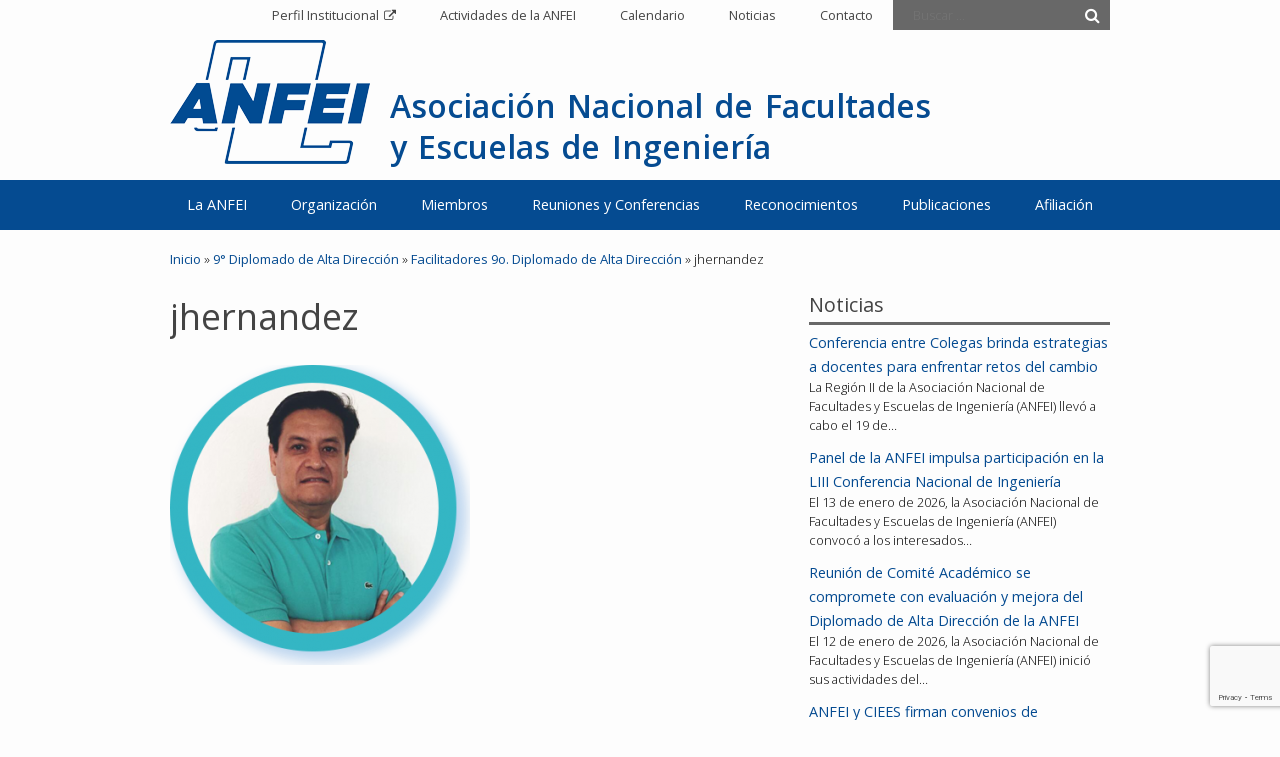

--- FILE ---
content_type: text/html; charset=UTF-8
request_url: https://www.anfei.mx/diplomado2021/facilitadores-9-dad/jhernandez/
body_size: 42021
content:
<!DOCTYPE html>
<html lang="es">
	<head>
		<meta charset="UTF-8">
		<meta name="viewport" content="width=device-width, initial-scale=1.0">
		<title>jhernandez - Asociación Nacional de Facultades y Escuelas de Ingeniería</title>
		<link rel="pingback" href="https://www.anfei.mx/site/xmlrpc.php">
		<meta name='robots' content='index, follow, max-image-preview:large, max-snippet:-1, max-video-preview:-1' />

	<!-- This site is optimized with the Yoast SEO plugin v26.8 - https://yoast.com/product/yoast-seo-wordpress/ -->
	<link rel="canonical" href="https://www.anfei.mx/diplomado2021/facilitadores-9-dad/jhernandez/" />
	<meta property="og:locale" content="es_ES" />
	<meta property="og:type" content="article" />
	<meta property="og:title" content="jhernandez - Asociación Nacional de Facultades y Escuelas de Ingeniería" />
	<meta property="og:url" content="https://www.anfei.mx/diplomado2021/facilitadores-9-dad/jhernandez/" />
	<meta property="og:site_name" content="Asociación Nacional de Facultades y Escuelas de Ingeniería" />
	<meta property="article:modified_time" content="2021-08-19T04:01:39+00:00" />
	<meta property="og:image" content="https://www.anfei.mx/diplomado2021/facilitadores-9-dad/jhernandez" />
	<meta property="og:image:width" content="354" />
	<meta property="og:image:height" content="354" />
	<meta property="og:image:type" content="image/png" />
	<script type="application/ld+json" class="yoast-schema-graph">{"@context":"https://schema.org","@graph":[{"@type":"WebPage","@id":"https://www.anfei.mx/diplomado2021/facilitadores-9-dad/jhernandez/","url":"https://www.anfei.mx/diplomado2021/facilitadores-9-dad/jhernandez/","name":"jhernandez - Asociación Nacional de Facultades y Escuelas de Ingeniería","isPartOf":{"@id":"https://www.anfei.mx/#website"},"primaryImageOfPage":{"@id":"https://www.anfei.mx/diplomado2021/facilitadores-9-dad/jhernandez/#primaryimage"},"image":{"@id":"https://www.anfei.mx/diplomado2021/facilitadores-9-dad/jhernandez/#primaryimage"},"thumbnailUrl":"https://www.anfei.mx/site/wp-content/uploads/2021/08/jhernandez.png","datePublished":"2021-08-19T03:58:27+00:00","dateModified":"2021-08-19T04:01:39+00:00","breadcrumb":{"@id":"https://www.anfei.mx/diplomado2021/facilitadores-9-dad/jhernandez/#breadcrumb"},"inLanguage":"es","potentialAction":[{"@type":"ReadAction","target":["https://www.anfei.mx/diplomado2021/facilitadores-9-dad/jhernandez/"]}]},{"@type":"ImageObject","inLanguage":"es","@id":"https://www.anfei.mx/diplomado2021/facilitadores-9-dad/jhernandez/#primaryimage","url":"https://www.anfei.mx/site/wp-content/uploads/2021/08/jhernandez.png","contentUrl":"https://www.anfei.mx/site/wp-content/uploads/2021/08/jhernandez.png","width":354,"height":354},{"@type":"BreadcrumbList","@id":"https://www.anfei.mx/diplomado2021/facilitadores-9-dad/jhernandez/#breadcrumb","itemListElement":[{"@type":"ListItem","position":1,"name":"Portada","item":"https://www.anfei.mx/"},{"@type":"ListItem","position":2,"name":"9° Diplomado de Alta Dirección","item":"https://www.anfei.mx/diplomado2021/"},{"@type":"ListItem","position":3,"name":"Facilitadores 9o. Diplomado de Alta Dirección","item":"https://www.anfei.mx/diplomado2021/facilitadores-9-dad/"},{"@type":"ListItem","position":4,"name":"jhernandez"}]},{"@type":"WebSite","@id":"https://www.anfei.mx/#website","url":"https://www.anfei.mx/","name":"Asociación Nacional de Facultades y Escuelas de Ingeniería","description":"ANFEI","potentialAction":[{"@type":"SearchAction","target":{"@type":"EntryPoint","urlTemplate":"https://www.anfei.mx/?s={search_term_string}"},"query-input":{"@type":"PropertyValueSpecification","valueRequired":true,"valueName":"search_term_string"}}],"inLanguage":"es"}]}</script>
	<!-- / Yoast SEO plugin. -->


<link rel='dns-prefetch' href='//ajax.googleapis.com' />
<link rel='dns-prefetch' href='//fonts.googleapis.com' />
<link rel="alternate" title="oEmbed (JSON)" type="application/json+oembed" href="https://www.anfei.mx/wp-json/oembed/1.0/embed?url=https%3A%2F%2Fwww.anfei.mx%2Fdiplomado2021%2Ffacilitadores-9-dad%2Fjhernandez%2F" />
<link rel="alternate" title="oEmbed (XML)" type="text/xml+oembed" href="https://www.anfei.mx/wp-json/oembed/1.0/embed?url=https%3A%2F%2Fwww.anfei.mx%2Fdiplomado2021%2Ffacilitadores-9-dad%2Fjhernandez%2F&#038;format=xml" />
<style id='wp-img-auto-sizes-contain-inline-css' type='text/css'>
img:is([sizes=auto i],[sizes^="auto," i]){contain-intrinsic-size:3000px 1500px}
/*# sourceURL=wp-img-auto-sizes-contain-inline-css */
</style>
<style id='wp-emoji-styles-inline-css' type='text/css'>

	img.wp-smiley, img.emoji {
		display: inline !important;
		border: none !important;
		box-shadow: none !important;
		height: 1em !important;
		width: 1em !important;
		margin: 0 0.07em !important;
		vertical-align: -0.1em !important;
		background: none !important;
		padding: 0 !important;
	}
/*# sourceURL=wp-emoji-styles-inline-css */
</style>
<style id='wp-block-library-inline-css' type='text/css'>
:root{--wp-block-synced-color:#7a00df;--wp-block-synced-color--rgb:122,0,223;--wp-bound-block-color:var(--wp-block-synced-color);--wp-editor-canvas-background:#ddd;--wp-admin-theme-color:#007cba;--wp-admin-theme-color--rgb:0,124,186;--wp-admin-theme-color-darker-10:#006ba1;--wp-admin-theme-color-darker-10--rgb:0,107,160.5;--wp-admin-theme-color-darker-20:#005a87;--wp-admin-theme-color-darker-20--rgb:0,90,135;--wp-admin-border-width-focus:2px}@media (min-resolution:192dpi){:root{--wp-admin-border-width-focus:1.5px}}.wp-element-button{cursor:pointer}:root .has-very-light-gray-background-color{background-color:#eee}:root .has-very-dark-gray-background-color{background-color:#313131}:root .has-very-light-gray-color{color:#eee}:root .has-very-dark-gray-color{color:#313131}:root .has-vivid-green-cyan-to-vivid-cyan-blue-gradient-background{background:linear-gradient(135deg,#00d084,#0693e3)}:root .has-purple-crush-gradient-background{background:linear-gradient(135deg,#34e2e4,#4721fb 50%,#ab1dfe)}:root .has-hazy-dawn-gradient-background{background:linear-gradient(135deg,#faaca8,#dad0ec)}:root .has-subdued-olive-gradient-background{background:linear-gradient(135deg,#fafae1,#67a671)}:root .has-atomic-cream-gradient-background{background:linear-gradient(135deg,#fdd79a,#004a59)}:root .has-nightshade-gradient-background{background:linear-gradient(135deg,#330968,#31cdcf)}:root .has-midnight-gradient-background{background:linear-gradient(135deg,#020381,#2874fc)}:root{--wp--preset--font-size--normal:16px;--wp--preset--font-size--huge:42px}.has-regular-font-size{font-size:1em}.has-larger-font-size{font-size:2.625em}.has-normal-font-size{font-size:var(--wp--preset--font-size--normal)}.has-huge-font-size{font-size:var(--wp--preset--font-size--huge)}.has-text-align-center{text-align:center}.has-text-align-left{text-align:left}.has-text-align-right{text-align:right}.has-fit-text{white-space:nowrap!important}#end-resizable-editor-section{display:none}.aligncenter{clear:both}.items-justified-left{justify-content:flex-start}.items-justified-center{justify-content:center}.items-justified-right{justify-content:flex-end}.items-justified-space-between{justify-content:space-between}.screen-reader-text{border:0;clip-path:inset(50%);height:1px;margin:-1px;overflow:hidden;padding:0;position:absolute;width:1px;word-wrap:normal!important}.screen-reader-text:focus{background-color:#ddd;clip-path:none;color:#444;display:block;font-size:1em;height:auto;left:5px;line-height:normal;padding:15px 23px 14px;text-decoration:none;top:5px;width:auto;z-index:100000}html :where(.has-border-color){border-style:solid}html :where([style*=border-top-color]){border-top-style:solid}html :where([style*=border-right-color]){border-right-style:solid}html :where([style*=border-bottom-color]){border-bottom-style:solid}html :where([style*=border-left-color]){border-left-style:solid}html :where([style*=border-width]){border-style:solid}html :where([style*=border-top-width]){border-top-style:solid}html :where([style*=border-right-width]){border-right-style:solid}html :where([style*=border-bottom-width]){border-bottom-style:solid}html :where([style*=border-left-width]){border-left-style:solid}html :where(img[class*=wp-image-]){height:auto;max-width:100%}:where(figure){margin:0 0 1em}html :where(.is-position-sticky){--wp-admin--admin-bar--position-offset:var(--wp-admin--admin-bar--height,0px)}@media screen and (max-width:600px){html :where(.is-position-sticky){--wp-admin--admin-bar--position-offset:0px}}

/*# sourceURL=wp-block-library-inline-css */
</style><style id='global-styles-inline-css' type='text/css'>
:root{--wp--preset--aspect-ratio--square: 1;--wp--preset--aspect-ratio--4-3: 4/3;--wp--preset--aspect-ratio--3-4: 3/4;--wp--preset--aspect-ratio--3-2: 3/2;--wp--preset--aspect-ratio--2-3: 2/3;--wp--preset--aspect-ratio--16-9: 16/9;--wp--preset--aspect-ratio--9-16: 9/16;--wp--preset--color--black: #000000;--wp--preset--color--cyan-bluish-gray: #abb8c3;--wp--preset--color--white: #ffffff;--wp--preset--color--pale-pink: #f78da7;--wp--preset--color--vivid-red: #cf2e2e;--wp--preset--color--luminous-vivid-orange: #ff6900;--wp--preset--color--luminous-vivid-amber: #fcb900;--wp--preset--color--light-green-cyan: #7bdcb5;--wp--preset--color--vivid-green-cyan: #00d084;--wp--preset--color--pale-cyan-blue: #8ed1fc;--wp--preset--color--vivid-cyan-blue: #0693e3;--wp--preset--color--vivid-purple: #9b51e0;--wp--preset--gradient--vivid-cyan-blue-to-vivid-purple: linear-gradient(135deg,rgb(6,147,227) 0%,rgb(155,81,224) 100%);--wp--preset--gradient--light-green-cyan-to-vivid-green-cyan: linear-gradient(135deg,rgb(122,220,180) 0%,rgb(0,208,130) 100%);--wp--preset--gradient--luminous-vivid-amber-to-luminous-vivid-orange: linear-gradient(135deg,rgb(252,185,0) 0%,rgb(255,105,0) 100%);--wp--preset--gradient--luminous-vivid-orange-to-vivid-red: linear-gradient(135deg,rgb(255,105,0) 0%,rgb(207,46,46) 100%);--wp--preset--gradient--very-light-gray-to-cyan-bluish-gray: linear-gradient(135deg,rgb(238,238,238) 0%,rgb(169,184,195) 100%);--wp--preset--gradient--cool-to-warm-spectrum: linear-gradient(135deg,rgb(74,234,220) 0%,rgb(151,120,209) 20%,rgb(207,42,186) 40%,rgb(238,44,130) 60%,rgb(251,105,98) 80%,rgb(254,248,76) 100%);--wp--preset--gradient--blush-light-purple: linear-gradient(135deg,rgb(255,206,236) 0%,rgb(152,150,240) 100%);--wp--preset--gradient--blush-bordeaux: linear-gradient(135deg,rgb(254,205,165) 0%,rgb(254,45,45) 50%,rgb(107,0,62) 100%);--wp--preset--gradient--luminous-dusk: linear-gradient(135deg,rgb(255,203,112) 0%,rgb(199,81,192) 50%,rgb(65,88,208) 100%);--wp--preset--gradient--pale-ocean: linear-gradient(135deg,rgb(255,245,203) 0%,rgb(182,227,212) 50%,rgb(51,167,181) 100%);--wp--preset--gradient--electric-grass: linear-gradient(135deg,rgb(202,248,128) 0%,rgb(113,206,126) 100%);--wp--preset--gradient--midnight: linear-gradient(135deg,rgb(2,3,129) 0%,rgb(40,116,252) 100%);--wp--preset--font-size--small: 13px;--wp--preset--font-size--medium: 20px;--wp--preset--font-size--large: 36px;--wp--preset--font-size--x-large: 42px;--wp--preset--spacing--20: 0.44rem;--wp--preset--spacing--30: 0.67rem;--wp--preset--spacing--40: 1rem;--wp--preset--spacing--50: 1.5rem;--wp--preset--spacing--60: 2.25rem;--wp--preset--spacing--70: 3.38rem;--wp--preset--spacing--80: 5.06rem;--wp--preset--shadow--natural: 6px 6px 9px rgba(0, 0, 0, 0.2);--wp--preset--shadow--deep: 12px 12px 50px rgba(0, 0, 0, 0.4);--wp--preset--shadow--sharp: 6px 6px 0px rgba(0, 0, 0, 0.2);--wp--preset--shadow--outlined: 6px 6px 0px -3px rgb(255, 255, 255), 6px 6px rgb(0, 0, 0);--wp--preset--shadow--crisp: 6px 6px 0px rgb(0, 0, 0);}:where(.is-layout-flex){gap: 0.5em;}:where(.is-layout-grid){gap: 0.5em;}body .is-layout-flex{display: flex;}.is-layout-flex{flex-wrap: wrap;align-items: center;}.is-layout-flex > :is(*, div){margin: 0;}body .is-layout-grid{display: grid;}.is-layout-grid > :is(*, div){margin: 0;}:where(.wp-block-columns.is-layout-flex){gap: 2em;}:where(.wp-block-columns.is-layout-grid){gap: 2em;}:where(.wp-block-post-template.is-layout-flex){gap: 1.25em;}:where(.wp-block-post-template.is-layout-grid){gap: 1.25em;}.has-black-color{color: var(--wp--preset--color--black) !important;}.has-cyan-bluish-gray-color{color: var(--wp--preset--color--cyan-bluish-gray) !important;}.has-white-color{color: var(--wp--preset--color--white) !important;}.has-pale-pink-color{color: var(--wp--preset--color--pale-pink) !important;}.has-vivid-red-color{color: var(--wp--preset--color--vivid-red) !important;}.has-luminous-vivid-orange-color{color: var(--wp--preset--color--luminous-vivid-orange) !important;}.has-luminous-vivid-amber-color{color: var(--wp--preset--color--luminous-vivid-amber) !important;}.has-light-green-cyan-color{color: var(--wp--preset--color--light-green-cyan) !important;}.has-vivid-green-cyan-color{color: var(--wp--preset--color--vivid-green-cyan) !important;}.has-pale-cyan-blue-color{color: var(--wp--preset--color--pale-cyan-blue) !important;}.has-vivid-cyan-blue-color{color: var(--wp--preset--color--vivid-cyan-blue) !important;}.has-vivid-purple-color{color: var(--wp--preset--color--vivid-purple) !important;}.has-black-background-color{background-color: var(--wp--preset--color--black) !important;}.has-cyan-bluish-gray-background-color{background-color: var(--wp--preset--color--cyan-bluish-gray) !important;}.has-white-background-color{background-color: var(--wp--preset--color--white) !important;}.has-pale-pink-background-color{background-color: var(--wp--preset--color--pale-pink) !important;}.has-vivid-red-background-color{background-color: var(--wp--preset--color--vivid-red) !important;}.has-luminous-vivid-orange-background-color{background-color: var(--wp--preset--color--luminous-vivid-orange) !important;}.has-luminous-vivid-amber-background-color{background-color: var(--wp--preset--color--luminous-vivid-amber) !important;}.has-light-green-cyan-background-color{background-color: var(--wp--preset--color--light-green-cyan) !important;}.has-vivid-green-cyan-background-color{background-color: var(--wp--preset--color--vivid-green-cyan) !important;}.has-pale-cyan-blue-background-color{background-color: var(--wp--preset--color--pale-cyan-blue) !important;}.has-vivid-cyan-blue-background-color{background-color: var(--wp--preset--color--vivid-cyan-blue) !important;}.has-vivid-purple-background-color{background-color: var(--wp--preset--color--vivid-purple) !important;}.has-black-border-color{border-color: var(--wp--preset--color--black) !important;}.has-cyan-bluish-gray-border-color{border-color: var(--wp--preset--color--cyan-bluish-gray) !important;}.has-white-border-color{border-color: var(--wp--preset--color--white) !important;}.has-pale-pink-border-color{border-color: var(--wp--preset--color--pale-pink) !important;}.has-vivid-red-border-color{border-color: var(--wp--preset--color--vivid-red) !important;}.has-luminous-vivid-orange-border-color{border-color: var(--wp--preset--color--luminous-vivid-orange) !important;}.has-luminous-vivid-amber-border-color{border-color: var(--wp--preset--color--luminous-vivid-amber) !important;}.has-light-green-cyan-border-color{border-color: var(--wp--preset--color--light-green-cyan) !important;}.has-vivid-green-cyan-border-color{border-color: var(--wp--preset--color--vivid-green-cyan) !important;}.has-pale-cyan-blue-border-color{border-color: var(--wp--preset--color--pale-cyan-blue) !important;}.has-vivid-cyan-blue-border-color{border-color: var(--wp--preset--color--vivid-cyan-blue) !important;}.has-vivid-purple-border-color{border-color: var(--wp--preset--color--vivid-purple) !important;}.has-vivid-cyan-blue-to-vivid-purple-gradient-background{background: var(--wp--preset--gradient--vivid-cyan-blue-to-vivid-purple) !important;}.has-light-green-cyan-to-vivid-green-cyan-gradient-background{background: var(--wp--preset--gradient--light-green-cyan-to-vivid-green-cyan) !important;}.has-luminous-vivid-amber-to-luminous-vivid-orange-gradient-background{background: var(--wp--preset--gradient--luminous-vivid-amber-to-luminous-vivid-orange) !important;}.has-luminous-vivid-orange-to-vivid-red-gradient-background{background: var(--wp--preset--gradient--luminous-vivid-orange-to-vivid-red) !important;}.has-very-light-gray-to-cyan-bluish-gray-gradient-background{background: var(--wp--preset--gradient--very-light-gray-to-cyan-bluish-gray) !important;}.has-cool-to-warm-spectrum-gradient-background{background: var(--wp--preset--gradient--cool-to-warm-spectrum) !important;}.has-blush-light-purple-gradient-background{background: var(--wp--preset--gradient--blush-light-purple) !important;}.has-blush-bordeaux-gradient-background{background: var(--wp--preset--gradient--blush-bordeaux) !important;}.has-luminous-dusk-gradient-background{background: var(--wp--preset--gradient--luminous-dusk) !important;}.has-pale-ocean-gradient-background{background: var(--wp--preset--gradient--pale-ocean) !important;}.has-electric-grass-gradient-background{background: var(--wp--preset--gradient--electric-grass) !important;}.has-midnight-gradient-background{background: var(--wp--preset--gradient--midnight) !important;}.has-small-font-size{font-size: var(--wp--preset--font-size--small) !important;}.has-medium-font-size{font-size: var(--wp--preset--font-size--medium) !important;}.has-large-font-size{font-size: var(--wp--preset--font-size--large) !important;}.has-x-large-font-size{font-size: var(--wp--preset--font-size--x-large) !important;}
/*# sourceURL=global-styles-inline-css */
</style>

<style id='classic-theme-styles-inline-css' type='text/css'>
/*! This file is auto-generated */
.wp-block-button__link{color:#fff;background-color:#32373c;border-radius:9999px;box-shadow:none;text-decoration:none;padding:calc(.667em + 2px) calc(1.333em + 2px);font-size:1.125em}.wp-block-file__button{background:#32373c;color:#fff;text-decoration:none}
/*# sourceURL=/wp-includes/css/classic-themes.min.css */
</style>
<link rel='stylesheet' id='contact-form-7-css' href='https://www.anfei.mx/site/wp-content/plugins/contact-form-7/includes/css/styles.css?ver=6.1.4' type='text/css' media='all' />
<link rel='stylesheet' id='anfei-style-css' href='https://www.anfei.mx/site/wp-content/themes/anfei/style.css?ver=6.9' type='text/css' media='all' />
<link rel='stylesheet' id='anfei-all-css' href='https://www.anfei.mx/site/wp-content/themes/anfei/css/anfei.css?ver=1.1' type='text/css' media='' />
<link rel='stylesheet' id='responsive-css' href='https://www.anfei.mx/site/wp-content/themes/anfei/css/responsive.min.css?ver=6.9' type='text/css' media='all' />
<link rel='stylesheet' id='open-sans-css' href='https://fonts.googleapis.com/css?family=Open+Sans%3A300italic%2C400italic%2C600italic%2C300%2C400%2C600&#038;subset=latin%2Clatin-ext&#038;display=fallback&#038;ver=6.9' type='text/css' media='all' />
<link rel='stylesheet' id='font-awesome-css' href='https://www.anfei.mx/site/wp-content/themes/anfei/css/font-awesome/css/font-awesome.min.css?ver=6.9' type='text/css' media='all' />
<link rel='stylesheet' id='upcoming-events-css' href='https://www.anfei.mx/site/wp-content/themes/anfei/css/upcoming-events.css?ver=1.0' type='text/css' media='all' />
<script type="text/javascript" src="//ajax.googleapis.com/ajax/libs/jquery/1.11.1/jquery.min.js?ver=6.9" id="jquery-js"></script>
<script type="text/javascript" src="https://www.anfei.mx/site/wp-content/themes/anfei/js/jquery.slides.min.js?ver=3.0.4" id="slidesjs-js"></script>
<script type="text/javascript" src="https://www.anfei.mx/site/wp-content/themes/anfei/js/jquery.fitvids.js?ver=1.1" id="fitvids-js"></script>
<script type="text/javascript" src="https://www.anfei.mx/site/wp-content/themes/anfei/js/scripts.menu.min.js?ver=1.0" id="menu-rwd-js"></script>
<link rel="https://api.w.org/" href="https://www.anfei.mx/wp-json/" /><link rel="alternate" title="JSON" type="application/json" href="https://www.anfei.mx/wp-json/wp/v2/media/2860" /><link rel='shortlink' href='https://www.anfei.mx/?p=2860' />
<!--[if lt IE 9]><script src="http://html5shim.googlecode.com/svn/trunk/html5.js"></script><script src="http://css3-mediaqueries-js.googlecode.com/svn/trunk/css3-mediaqueries.js"></script><![endif]-->
		<script type="text/javascript">
$(function(){$(".container").fitVids();});
</script>
	</head>
	<body class="attachment wp-singular attachment-template-default attachmentid-2860 attachment-png wp-theme-anfei">
		<div class="menu-top">
			<div class="container">
				<nav id="site-navigation-top">
					<div class="menu-top-container"><ul id="menu-top" class="sf-menu"><li id="menu-item-28" class="perfil-external menu-item menu-item-type-custom menu-item-object-custom menu-item-28"><a target="_blank" href="http://www.anfei.mx/apps/instituto">Perfil Institucional</a></li>
<li id="menu-item-29" class="menu-item menu-item-type-custom menu-item-object-custom menu-item-29"><a href="http://www.anfei.mx/actividades">Actividades de la ANFEI</a></li>
<li id="menu-item-1409" class="menu-item menu-item-type-post_type menu-item-object-page menu-item-1409"><a href="https://www.anfei.mx/calendario-actividades-anfei/">Calendario</a></li>
<li id="menu-item-30" class="menu-item menu-item-type-custom menu-item-object-custom menu-item-30"><a href="http://www.anfei.mx/noticias">Noticias</a></li>
<li id="menu-item-31" class="menu-item menu-item-type-post_type menu-item-object-page menu-item-31"><a href="https://www.anfei.mx/contacto/">Contacto</a></li>
</ul></div>					
<form method="get" id="searchform" class="searchform" action="https://www.anfei.mx/" role="search">
	<input type="search" class="field" name="s" value="" id="s" placeholder="Buscar &hellip;" />
	<button type="submit" class="submit" id="searchsubmit"><i class="fa fa-search"></i></button>
</form>				</nav>
			</div>
		</div>
		<header id="header">
			<div class="container">
				<div id="logo">
					<h2>
						<a href="https://www.anfei.mx/" title="Asociación Nacional de Facultades y Escuelas de Ingeniería" rel="home">
							<span class="anfei-name">
								Asociación Nacional de Facultades y Escuelas de Ingeniería							</span>
						</a>
					</h2>
				</div>
			</div>
		</header>
		<div class="menu-large">
			<div class="container">
				<a class="menu-link" href="#menu"><i class="fa fa-bars"></i></a>
				<nav id="site-navigation" role="navigation" class="main-navigation">
					<div class="menu-principal-container"><ul id="menu-principal" class="dropdown-menu sf-menu"><li id="menu-item-32" class="menu-item menu-item-type-custom menu-item-object-custom menu-item-has-children menu-item-32"><a href="#">La ANFEI</a>
<ul class="sub-menu">
	<li id="menu-item-178" class="menu-item menu-item-type-post_type menu-item-object-page menu-item-178"><a href="https://www.anfei.mx/anfei/quienes-somos/">Quiénes Somos</a></li>
	<li id="menu-item-34" class="menu-item menu-item-type-post_type menu-item-object-page menu-item-34"><a href="https://www.anfei.mx/anfei/mision/">Misión</a></li>
	<li id="menu-item-35" class="menu-item menu-item-type-post_type menu-item-object-page menu-item-35"><a href="https://www.anfei.mx/anfei/objetivos/">Objetivos</a></li>
	<li id="menu-item-37" class="menu-item menu-item-type-post_type menu-item-object-page menu-item-37"><a href="https://www.anfei.mx/anfei/expresidentes/">Expresidentes</a></li>
	<li id="menu-item-38" class="menu-item menu-item-type-post_type menu-item-object-page menu-item-38"><a href="https://www.anfei.mx/anfei/antecedentes/">Antecedentes</a></li>
</ul>
</li>
<li id="menu-item-160" class="menu-item menu-item-type-custom menu-item-object-custom menu-item-has-children menu-item-160"><a href="#">Organización</a>
<ul class="sub-menu">
	<li id="menu-item-40" class="menu-item menu-item-type-post_type menu-item-object-page menu-item-40"><a href="https://www.anfei.mx/organizacion/estatutos/">Estatutos</a></li>
	<li id="menu-item-41" class="menu-item menu-item-type-post_type menu-item-object-page menu-item-41"><a href="https://www.anfei.mx/organizacion/asamblea-general/">Asamblea General</a></li>
	<li id="menu-item-161" class="menu-item menu-item-type-custom menu-item-object-custom menu-item-has-children menu-item-161"><a href="#">Comité Ejecutivo ></a>
	<ul class="sub-menu">
		<li id="menu-item-4208" class="menu-item menu-item-type-post_type menu-item-object-page menu-item-4208"><a href="https://www.anfei.mx/organizacion/comite-ejecutivo/comite-ejecutivo-2024-2026/">Comité Ejecutivo 2024 – 2026</a></li>
		<li id="menu-item-4833" class="menu-item menu-item-type-post_type menu-item-object-page menu-item-4833"><a href="https://www.anfei.mx/organizacion/comite-ejecutivo/plan-de-trabajo-estrategico-2024-2026/">Plan de Trabajo Estratégico 2024-2026</a></li>
	</ul>
</li>
	<li id="menu-item-44" class="menu-item menu-item-type-post_type menu-item-object-page menu-item-44"><a href="https://www.anfei.mx/organizacion/junta-de-honor/">Junta de Honor</a></li>
	<li id="menu-item-1908" class="menu-item menu-item-type-post_type menu-item-object-page menu-item-1908"><a href="https://www.anfei.mx/organizacion/consejo-editorial/">Consejo Editorial</a></li>
	<li id="menu-item-45" class="menu-item menu-item-type-post_type menu-item-object-page menu-item-45"><a href="https://www.anfei.mx/organizacion/consejo-consultivo/">Consejo Consultivo</a></li>
	<li id="menu-item-46" class="menu-item menu-item-type-post_type menu-item-object-page menu-item-46"><a href="https://www.anfei.mx/organizacion/secretaria-ejecutiva/">Secretaría Ejecutiva</a></li>
</ul>
</li>
<li id="menu-item-47" class="menu-item menu-item-type-post_type menu-item-object-page menu-item-47"><a href="https://www.anfei.mx/miembros/">Miembros</a></li>
<li id="menu-item-169" class="menu-item menu-item-type-custom menu-item-object-custom menu-item-has-children menu-item-169"><a href="#">Reuniones y Conferencias</a>
<ul class="sub-menu">
	<li id="menu-item-49" class="menu-item menu-item-type-post_type menu-item-object-page menu-item-49"><a href="https://www.anfei.mx/reuniones-y-conferencias/reunion-general-de-directores/">Reunión General de Directores</a></li>
	<li id="menu-item-50" class="menu-item menu-item-type-post_type menu-item-object-page menu-item-50"><a href="https://www.anfei.mx/reuniones-y-conferencias/conferencia-nacional-de-ingenieria/">Conferencia Nacional de Ingeniería</a></li>
</ul>
</li>
<li id="menu-item-51" class="menu-item menu-item-type-post_type menu-item-object-page menu-item-has-children menu-item-51"><a href="https://www.anfei.mx/reconocimientos/">Reconocimientos</a>
<ul class="sub-menu">
	<li id="menu-item-52" class="menu-item menu-item-type-post_type menu-item-object-page menu-item-52"><a href="https://www.anfei.mx/reconocimientos/merito-academico/">Mérito Académico</a></li>
	<li id="menu-item-53" class="menu-item menu-item-type-post_type menu-item-object-page menu-item-53"><a href="https://www.anfei.mx/reconocimientos/egresados/">Egresados</a></li>
	<li id="menu-item-4848" class="menu-item menu-item-type-post_type menu-item-object-page menu-item-4848"><a href="https://www.anfei.mx/reconocimientos/mejores-instituciones-de-ingenieria/">Mejores Instituciones</a></li>
	<li id="menu-item-4857" class="menu-item menu-item-type-post_type menu-item-object-page menu-item-4857"><a href="https://www.anfei.mx/reconocimientos/becas-speed/">Becas SPEED</a></li>
</ul>
</li>
<li id="menu-item-54" class="menu-item menu-item-type-post_type menu-item-object-page menu-item-has-children menu-item-54"><a href="https://www.anfei.mx/publicaciones/">Publicaciones</a>
<ul class="sub-menu">
	<li id="menu-item-1029" class="menu-item menu-item-type-post_type menu-item-object-page menu-item-1029"><a href="https://www.anfei.mx/publicaciones/boletin-informativo-anfei/">Boletin Informativo ANFEI</a></li>
	<li id="menu-item-1176" class="menu-item menu-item-type-custom menu-item-object-custom menu-item-1176"><a target="_blank" href="http://www.anfei.mx/revista/index.php/revista/index">Revista ANFEI Digital</a></li>
	<li id="menu-item-55" class="menu-item menu-item-type-post_type menu-item-object-page menu-item-55"><a href="https://www.anfei.mx/publicaciones/revistas/">Revista ANFEI</a></li>
	<li id="menu-item-56" class="menu-item menu-item-type-post_type menu-item-object-page menu-item-56"><a href="https://www.anfei.mx/publicaciones/libros/">Libros</a></li>
	<li id="menu-item-3663" class="menu-item menu-item-type-custom menu-item-object-custom menu-item-3663"><a href="https://anfei.mx/apps/prontuario/">Prontuario Estadístico</a></li>
</ul>
</li>
<li id="menu-item-58" class="menu-item menu-item-type-post_type menu-item-object-page menu-item-58"><a href="https://www.anfei.mx/afiliacion/">Afiliación</a></li>
</ul></div>				</nav>
			</div>
		</div>
		<div id="main" class="container">

			<div id="primary" class="content-area">
				<div class="breadcrumbs"><span typeof="v:Breadcrumb"><a rel="v:url" property="v:title" title="Ir a Asociación Nacional de Facultades y Escuelas de Ingeniería." href="https://www.anfei.mx" class="home">Inicio</a></span> &raquo; <span typeof="v:Breadcrumb"><a rel="v:url" property="v:title" title="Ir a 9° Diplomado de Alta Dirección." href="https://www.anfei.mx/diplomado2021/" class="post post-page">9° Diplomado de Alta Dirección</a></span> &raquo; <span typeof="v:Breadcrumb"><a rel="v:url" property="v:title" title="Ir a Facilitadores 9o. Diplomado de Alta Dirección." href="https://www.anfei.mx/diplomado2021/facilitadores-9-dad/" class="post post-page">Facilitadores 9o. Diplomado de Alta Dirección</a></span> &raquo; <span typeof="v:Breadcrumb"><span property="v:title">jhernandez</span></span></div>
				<div id="content" class="site-content col col-first col_8" role="main">
										<article id="post-2860" class="post-2860 attachment type-attachment status-inherit hentry">
						<header class="page-header">
							<h1 class="page-header-title">jhernandez</h1>
						</header>
						<div class="entry-content entry">
							<p class="attachment"><a href='https://www.anfei.mx/site/wp-content/uploads/2021/08/jhernandez.png'><img fetchpriority="high" decoding="async" width="300" height="300" src="https://www.anfei.mx/site/wp-content/uploads/2021/08/jhernandez-300x300.png" class="attachment-medium size-medium" alt="" srcset="https://www.anfei.mx/site/wp-content/uploads/2021/08/jhernandez-300x300.png 300w, https://www.anfei.mx/site/wp-content/uploads/2021/08/jhernandez-150x150.png 150w, https://www.anfei.mx/site/wp-content/uploads/2021/08/jhernandez.png 354w" sizes="(max-width: 300px) 100vw, 300px" /></a></p>
													</div>
					</article>
									</div><!-- #content .site-content -->
				
	<aside id="secondary" class="sidebar-container col col_4" role="complementary">
		<div class="sidebar-inner">
			<div class="widget-area">
				<div id="w_noticias-3" class="widget-2 sidebar-widget widget_w_noticias"><h4 class="widget-title">Noticias</h4><ul class="w_news_entries">
		<li class="w_news_entry">
		<a href="https://www.anfei.mx/noticias/conferencia-entre-colegas-brinda-estrategias-a-docentes-para-enfrentar-retos-del-cambio/" class="w_news_title">Conferencia entre Colegas brinda estrategias a docentes para enfrentar retos del cambio</a>
		<p>La Región II de la Asociación Nacional de Facultades y Escuelas de Ingeniería (ANFEI) llevó a cabo el 19 de&hellip;</p>	</li>
		<li class="w_news_entry">
		<a href="https://www.anfei.mx/noticias/panel-de-la-anfei-impulsa-participacion-en-la-liii-conferencia-nacional-de-ingenieria/" class="w_news_title">Panel de la ANFEI impulsa participación en la LIII Conferencia Nacional de Ingeniería</a>
		<p>El 13 de enero de 2026, la Asociación Nacional de Facultades y Escuelas de Ingeniería (ANFEI) convocó a los interesados&hellip;</p>	</li>
		<li class="w_news_entry">
		<a href="https://www.anfei.mx/noticias/reunion-de-comite-academico-se-compromete-con-evaluacion-y-mejora-del-diplomado-de-alta-direccion-de-la-anfei/" class="w_news_title">Reunión de Comité Académico se compromete con evaluación y mejora del Diplomado de Alta Dirección de la ANFEI</a>
		<p>El 12 de enero de 2026, la Asociación Nacional de Facultades y Escuelas de Ingeniería (ANFEI) inició sus actividades del&hellip;</p>	</li>
		<li class="w_news_entry">
		<a href="https://www.anfei.mx/noticias/anfei-y-ciees-firman-convenios-de-colaboracion-para-fortalecer-la-calidad-de-los-programas-educativos-de-ingenieria-en-mexico/" class="w_news_title">ANFEI y CIEES firman convenios de colaboración para fortalecer la calidad de los programas educativos de ingeniería en México</a>
		<p>El 21 de noviembre de 2025, el Dr. José Ángel Méndez Gamboa, presidente de la Asociación Nacional de Facultades y&hellip;</p>	</li>
		<li class="w_news_entry">
		<a href="https://www.anfei.mx/noticias/anfei-y-aim-firman-convenio-de-cooperacion-para-fortalecer-la-ingenieria-en-mexico/" class="w_news_title">ANFEI y AIM firman convenio de cooperación para fortalecer la ingeniería en México</a>
		<p>La Asociación Nacional de Facultades y Escuelas de Ingeniería (ANFEI) y la Academia de Ingeniería de México (AIM) firmaron el&hellip;</p>	</li>
	</ul>

<a href="https://www.anfei.mx/noticias/" class="see-all">Ver más noticias</a>
		</div><div id="upev_upcoming_events-3" class="widget-3 widget-last sidebar-widget widget_upev_upcoming_events"><h4 class="widget-title">Eventos Académicos</h4><ul class="upev_event_entries">
		</ul>

<a href="https://www.anfei.mx/eventos/" class="see-all">Ver más eventos</a>

		</div>			</div>
		</div>
	</aside><!-- #secondary -->
			</div><!-- #primary .content-area -->

    </div>
		
    <footer class="foot-large">
      <div class="foot-data">
        <section class="container">
          <div class="footer-location col col-first col_4 col-box">
            <p>Palacio de Minería, Tacuba 5<br />Col. Centro, Alcaldía Cuauhtémoc<br />C.P. 06000, Ciudad de México</p>
            <p>Teléfonos<br /> 55 5512 2230<br /> 55 5512 2231</p>
          </div>
          <div class="footer-logo col col_4 col-box col-border-left">
            <a href="https://www.anfei.mx/" title="Asociación Nacional de Facultades y Escuelas de Ingeniería" rel="home"></a>
          </div>
          <div class="footer-social col col_4 col-box col-border-left">
            <p>Redes sociales</p>
            <ul>
              <li><a href="https://www.facebook.com/ANFEI.Oficial/" target="_blank" class="facebook" title="Facebook"><i class="fa fa-facebook-square fa-3x"></i></a></li>
              <li><a href="https://twitter.com/ANFEI_Oficial" target="_blank" class="twitter" title="Twitter"><i class="fa fa-twitter-square fa-3x"></i></a></li>
              <li><a href="http://www.youtube.com/user/anfeioficial" target="_blank" class="youtube" title="YouTube"><i class="fa fa-youtube-square fa-3x"></i></a></li>
            </ul>
          </div>
        </section>
      </div>
      <div class="foot-copyright">
        <p class="container">&copy; 2015 - 2026 | Asociación Nacional de Facultades y Escuelas de Ingeniería</p>
      </div>
    </footer>

    <script>
      (function(i,s,o,g,r,a,m){i['GoogleAnalyticsObject']=r;i[r]=i[r]||function(){
      (i[r].q=i[r].q||[]).push(arguments)},i[r].l=1*new Date();a=s.createElement(o),
      m=s.getElementsByTagName(o)[0];a.async=1;a.src=g;m.parentNode.insertBefore(a,m)
      })(window,document,'script','//www.google-analytics.com/analytics.js','ga');

      ga('create', 'UA-63005076-1', 'auto');
      ga('send', 'pageview');
    </script>
    <script type="speculationrules">
{"prefetch":[{"source":"document","where":{"and":[{"href_matches":"/*"},{"not":{"href_matches":["/site/wp-*.php","/site/wp-admin/*","/site/wp-content/uploads/*","/site/wp-content/*","/site/wp-content/plugins/*","/site/wp-content/themes/anfei/*","/*\\?(.+)"]}},{"not":{"selector_matches":"a[rel~=\"nofollow\"]"}},{"not":{"selector_matches":".no-prefetch, .no-prefetch a"}}]},"eagerness":"conservative"}]}
</script>
<script type="text/javascript" src="https://www.anfei.mx/site/wp-includes/js/dist/hooks.min.js?ver=dd5603f07f9220ed27f1" id="wp-hooks-js"></script>
<script type="text/javascript" src="https://www.anfei.mx/site/wp-includes/js/dist/i18n.min.js?ver=c26c3dc7bed366793375" id="wp-i18n-js"></script>
<script type="text/javascript" id="wp-i18n-js-after">
/* <![CDATA[ */
wp.i18n.setLocaleData( { 'text direction\u0004ltr': [ 'ltr' ] } );
//# sourceURL=wp-i18n-js-after
/* ]]> */
</script>
<script type="text/javascript" src="https://www.anfei.mx/site/wp-content/plugins/contact-form-7/includes/swv/js/index.js?ver=6.1.4" id="swv-js"></script>
<script type="text/javascript" id="contact-form-7-js-translations">
/* <![CDATA[ */
( function( domain, translations ) {
	var localeData = translations.locale_data[ domain ] || translations.locale_data.messages;
	localeData[""].domain = domain;
	wp.i18n.setLocaleData( localeData, domain );
} )( "contact-form-7", {"translation-revision-date":"2025-12-01 15:45:40+0000","generator":"GlotPress\/4.0.3","domain":"messages","locale_data":{"messages":{"":{"domain":"messages","plural-forms":"nplurals=2; plural=n != 1;","lang":"es"},"This contact form is placed in the wrong place.":["Este formulario de contacto est\u00e1 situado en el lugar incorrecto."],"Error:":["Error:"]}},"comment":{"reference":"includes\/js\/index.js"}} );
//# sourceURL=contact-form-7-js-translations
/* ]]> */
</script>
<script type="text/javascript" id="contact-form-7-js-before">
/* <![CDATA[ */
var wpcf7 = {
    "api": {
        "root": "https:\/\/www.anfei.mx\/wp-json\/",
        "namespace": "contact-form-7\/v1"
    }
};
//# sourceURL=contact-form-7-js-before
/* ]]> */
</script>
<script type="text/javascript" src="https://www.anfei.mx/site/wp-content/plugins/contact-form-7/includes/js/index.js?ver=6.1.4" id="contact-form-7-js"></script>
<script type="text/javascript" src="https://www.google.com/recaptcha/api.js?render=6LenEK0UAAAAAL37KzoiqcgmfIUWLm3un2oBV0ls&amp;ver=3.0" id="google-recaptcha-js"></script>
<script type="text/javascript" src="https://www.anfei.mx/site/wp-includes/js/dist/vendor/wp-polyfill.min.js?ver=3.15.0" id="wp-polyfill-js"></script>
<script type="text/javascript" id="wpcf7-recaptcha-js-before">
/* <![CDATA[ */
var wpcf7_recaptcha = {
    "sitekey": "6LenEK0UAAAAAL37KzoiqcgmfIUWLm3un2oBV0ls",
    "actions": {
        "homepage": "homepage",
        "contactform": "contactform"
    }
};
//# sourceURL=wpcf7-recaptcha-js-before
/* ]]> */
</script>
<script type="text/javascript" src="https://www.anfei.mx/site/wp-content/plugins/contact-form-7/modules/recaptcha/index.js?ver=6.1.4" id="wpcf7-recaptcha-js"></script>
<script id="wp-emoji-settings" type="application/json">
{"baseUrl":"https://s.w.org/images/core/emoji/17.0.2/72x72/","ext":".png","svgUrl":"https://s.w.org/images/core/emoji/17.0.2/svg/","svgExt":".svg","source":{"concatemoji":"https://www.anfei.mx/site/wp-includes/js/wp-emoji-release.min.js?ver=6.9"}}
</script>
<script type="module">
/* <![CDATA[ */
/*! This file is auto-generated */
const a=JSON.parse(document.getElementById("wp-emoji-settings").textContent),o=(window._wpemojiSettings=a,"wpEmojiSettingsSupports"),s=["flag","emoji"];function i(e){try{var t={supportTests:e,timestamp:(new Date).valueOf()};sessionStorage.setItem(o,JSON.stringify(t))}catch(e){}}function c(e,t,n){e.clearRect(0,0,e.canvas.width,e.canvas.height),e.fillText(t,0,0);t=new Uint32Array(e.getImageData(0,0,e.canvas.width,e.canvas.height).data);e.clearRect(0,0,e.canvas.width,e.canvas.height),e.fillText(n,0,0);const a=new Uint32Array(e.getImageData(0,0,e.canvas.width,e.canvas.height).data);return t.every((e,t)=>e===a[t])}function p(e,t){e.clearRect(0,0,e.canvas.width,e.canvas.height),e.fillText(t,0,0);var n=e.getImageData(16,16,1,1);for(let e=0;e<n.data.length;e++)if(0!==n.data[e])return!1;return!0}function u(e,t,n,a){switch(t){case"flag":return n(e,"\ud83c\udff3\ufe0f\u200d\u26a7\ufe0f","\ud83c\udff3\ufe0f\u200b\u26a7\ufe0f")?!1:!n(e,"\ud83c\udde8\ud83c\uddf6","\ud83c\udde8\u200b\ud83c\uddf6")&&!n(e,"\ud83c\udff4\udb40\udc67\udb40\udc62\udb40\udc65\udb40\udc6e\udb40\udc67\udb40\udc7f","\ud83c\udff4\u200b\udb40\udc67\u200b\udb40\udc62\u200b\udb40\udc65\u200b\udb40\udc6e\u200b\udb40\udc67\u200b\udb40\udc7f");case"emoji":return!a(e,"\ud83e\u1fac8")}return!1}function f(e,t,n,a){let r;const o=(r="undefined"!=typeof WorkerGlobalScope&&self instanceof WorkerGlobalScope?new OffscreenCanvas(300,150):document.createElement("canvas")).getContext("2d",{willReadFrequently:!0}),s=(o.textBaseline="top",o.font="600 32px Arial",{});return e.forEach(e=>{s[e]=t(o,e,n,a)}),s}function r(e){var t=document.createElement("script");t.src=e,t.defer=!0,document.head.appendChild(t)}a.supports={everything:!0,everythingExceptFlag:!0},new Promise(t=>{let n=function(){try{var e=JSON.parse(sessionStorage.getItem(o));if("object"==typeof e&&"number"==typeof e.timestamp&&(new Date).valueOf()<e.timestamp+604800&&"object"==typeof e.supportTests)return e.supportTests}catch(e){}return null}();if(!n){if("undefined"!=typeof Worker&&"undefined"!=typeof OffscreenCanvas&&"undefined"!=typeof URL&&URL.createObjectURL&&"undefined"!=typeof Blob)try{var e="postMessage("+f.toString()+"("+[JSON.stringify(s),u.toString(),c.toString(),p.toString()].join(",")+"));",a=new Blob([e],{type:"text/javascript"});const r=new Worker(URL.createObjectURL(a),{name:"wpTestEmojiSupports"});return void(r.onmessage=e=>{i(n=e.data),r.terminate(),t(n)})}catch(e){}i(n=f(s,u,c,p))}t(n)}).then(e=>{for(const n in e)a.supports[n]=e[n],a.supports.everything=a.supports.everything&&a.supports[n],"flag"!==n&&(a.supports.everythingExceptFlag=a.supports.everythingExceptFlag&&a.supports[n]);var t;a.supports.everythingExceptFlag=a.supports.everythingExceptFlag&&!a.supports.flag,a.supports.everything||((t=a.source||{}).concatemoji?r(t.concatemoji):t.wpemoji&&t.twemoji&&(r(t.twemoji),r(t.wpemoji)))});
//# sourceURL=https://www.anfei.mx/site/wp-includes/js/wp-emoji-loader.min.js
/* ]]> */
</script>

<!-- Shortcodes Ultimate custom CSS - start -->
<style type="text/css">
.spoiler-font .su-spoiler-title{font-size:1rem;}
</style>
<!-- Shortcodes Ultimate custom CSS - end -->
  </body>
</html>

--- FILE ---
content_type: text/html; charset=utf-8
request_url: https://www.google.com/recaptcha/api2/anchor?ar=1&k=6LenEK0UAAAAAL37KzoiqcgmfIUWLm3un2oBV0ls&co=aHR0cHM6Ly93d3cuYW5mZWkubXg6NDQz&hl=en&v=PoyoqOPhxBO7pBk68S4YbpHZ&size=invisible&anchor-ms=20000&execute-ms=30000&cb=1ko5mddabkaq
body_size: 48439
content:
<!DOCTYPE HTML><html dir="ltr" lang="en"><head><meta http-equiv="Content-Type" content="text/html; charset=UTF-8">
<meta http-equiv="X-UA-Compatible" content="IE=edge">
<title>reCAPTCHA</title>
<style type="text/css">
/* cyrillic-ext */
@font-face {
  font-family: 'Roboto';
  font-style: normal;
  font-weight: 400;
  font-stretch: 100%;
  src: url(//fonts.gstatic.com/s/roboto/v48/KFO7CnqEu92Fr1ME7kSn66aGLdTylUAMa3GUBHMdazTgWw.woff2) format('woff2');
  unicode-range: U+0460-052F, U+1C80-1C8A, U+20B4, U+2DE0-2DFF, U+A640-A69F, U+FE2E-FE2F;
}
/* cyrillic */
@font-face {
  font-family: 'Roboto';
  font-style: normal;
  font-weight: 400;
  font-stretch: 100%;
  src: url(//fonts.gstatic.com/s/roboto/v48/KFO7CnqEu92Fr1ME7kSn66aGLdTylUAMa3iUBHMdazTgWw.woff2) format('woff2');
  unicode-range: U+0301, U+0400-045F, U+0490-0491, U+04B0-04B1, U+2116;
}
/* greek-ext */
@font-face {
  font-family: 'Roboto';
  font-style: normal;
  font-weight: 400;
  font-stretch: 100%;
  src: url(//fonts.gstatic.com/s/roboto/v48/KFO7CnqEu92Fr1ME7kSn66aGLdTylUAMa3CUBHMdazTgWw.woff2) format('woff2');
  unicode-range: U+1F00-1FFF;
}
/* greek */
@font-face {
  font-family: 'Roboto';
  font-style: normal;
  font-weight: 400;
  font-stretch: 100%;
  src: url(//fonts.gstatic.com/s/roboto/v48/KFO7CnqEu92Fr1ME7kSn66aGLdTylUAMa3-UBHMdazTgWw.woff2) format('woff2');
  unicode-range: U+0370-0377, U+037A-037F, U+0384-038A, U+038C, U+038E-03A1, U+03A3-03FF;
}
/* math */
@font-face {
  font-family: 'Roboto';
  font-style: normal;
  font-weight: 400;
  font-stretch: 100%;
  src: url(//fonts.gstatic.com/s/roboto/v48/KFO7CnqEu92Fr1ME7kSn66aGLdTylUAMawCUBHMdazTgWw.woff2) format('woff2');
  unicode-range: U+0302-0303, U+0305, U+0307-0308, U+0310, U+0312, U+0315, U+031A, U+0326-0327, U+032C, U+032F-0330, U+0332-0333, U+0338, U+033A, U+0346, U+034D, U+0391-03A1, U+03A3-03A9, U+03B1-03C9, U+03D1, U+03D5-03D6, U+03F0-03F1, U+03F4-03F5, U+2016-2017, U+2034-2038, U+203C, U+2040, U+2043, U+2047, U+2050, U+2057, U+205F, U+2070-2071, U+2074-208E, U+2090-209C, U+20D0-20DC, U+20E1, U+20E5-20EF, U+2100-2112, U+2114-2115, U+2117-2121, U+2123-214F, U+2190, U+2192, U+2194-21AE, U+21B0-21E5, U+21F1-21F2, U+21F4-2211, U+2213-2214, U+2216-22FF, U+2308-230B, U+2310, U+2319, U+231C-2321, U+2336-237A, U+237C, U+2395, U+239B-23B7, U+23D0, U+23DC-23E1, U+2474-2475, U+25AF, U+25B3, U+25B7, U+25BD, U+25C1, U+25CA, U+25CC, U+25FB, U+266D-266F, U+27C0-27FF, U+2900-2AFF, U+2B0E-2B11, U+2B30-2B4C, U+2BFE, U+3030, U+FF5B, U+FF5D, U+1D400-1D7FF, U+1EE00-1EEFF;
}
/* symbols */
@font-face {
  font-family: 'Roboto';
  font-style: normal;
  font-weight: 400;
  font-stretch: 100%;
  src: url(//fonts.gstatic.com/s/roboto/v48/KFO7CnqEu92Fr1ME7kSn66aGLdTylUAMaxKUBHMdazTgWw.woff2) format('woff2');
  unicode-range: U+0001-000C, U+000E-001F, U+007F-009F, U+20DD-20E0, U+20E2-20E4, U+2150-218F, U+2190, U+2192, U+2194-2199, U+21AF, U+21E6-21F0, U+21F3, U+2218-2219, U+2299, U+22C4-22C6, U+2300-243F, U+2440-244A, U+2460-24FF, U+25A0-27BF, U+2800-28FF, U+2921-2922, U+2981, U+29BF, U+29EB, U+2B00-2BFF, U+4DC0-4DFF, U+FFF9-FFFB, U+10140-1018E, U+10190-1019C, U+101A0, U+101D0-101FD, U+102E0-102FB, U+10E60-10E7E, U+1D2C0-1D2D3, U+1D2E0-1D37F, U+1F000-1F0FF, U+1F100-1F1AD, U+1F1E6-1F1FF, U+1F30D-1F30F, U+1F315, U+1F31C, U+1F31E, U+1F320-1F32C, U+1F336, U+1F378, U+1F37D, U+1F382, U+1F393-1F39F, U+1F3A7-1F3A8, U+1F3AC-1F3AF, U+1F3C2, U+1F3C4-1F3C6, U+1F3CA-1F3CE, U+1F3D4-1F3E0, U+1F3ED, U+1F3F1-1F3F3, U+1F3F5-1F3F7, U+1F408, U+1F415, U+1F41F, U+1F426, U+1F43F, U+1F441-1F442, U+1F444, U+1F446-1F449, U+1F44C-1F44E, U+1F453, U+1F46A, U+1F47D, U+1F4A3, U+1F4B0, U+1F4B3, U+1F4B9, U+1F4BB, U+1F4BF, U+1F4C8-1F4CB, U+1F4D6, U+1F4DA, U+1F4DF, U+1F4E3-1F4E6, U+1F4EA-1F4ED, U+1F4F7, U+1F4F9-1F4FB, U+1F4FD-1F4FE, U+1F503, U+1F507-1F50B, U+1F50D, U+1F512-1F513, U+1F53E-1F54A, U+1F54F-1F5FA, U+1F610, U+1F650-1F67F, U+1F687, U+1F68D, U+1F691, U+1F694, U+1F698, U+1F6AD, U+1F6B2, U+1F6B9-1F6BA, U+1F6BC, U+1F6C6-1F6CF, U+1F6D3-1F6D7, U+1F6E0-1F6EA, U+1F6F0-1F6F3, U+1F6F7-1F6FC, U+1F700-1F7FF, U+1F800-1F80B, U+1F810-1F847, U+1F850-1F859, U+1F860-1F887, U+1F890-1F8AD, U+1F8B0-1F8BB, U+1F8C0-1F8C1, U+1F900-1F90B, U+1F93B, U+1F946, U+1F984, U+1F996, U+1F9E9, U+1FA00-1FA6F, U+1FA70-1FA7C, U+1FA80-1FA89, U+1FA8F-1FAC6, U+1FACE-1FADC, U+1FADF-1FAE9, U+1FAF0-1FAF8, U+1FB00-1FBFF;
}
/* vietnamese */
@font-face {
  font-family: 'Roboto';
  font-style: normal;
  font-weight: 400;
  font-stretch: 100%;
  src: url(//fonts.gstatic.com/s/roboto/v48/KFO7CnqEu92Fr1ME7kSn66aGLdTylUAMa3OUBHMdazTgWw.woff2) format('woff2');
  unicode-range: U+0102-0103, U+0110-0111, U+0128-0129, U+0168-0169, U+01A0-01A1, U+01AF-01B0, U+0300-0301, U+0303-0304, U+0308-0309, U+0323, U+0329, U+1EA0-1EF9, U+20AB;
}
/* latin-ext */
@font-face {
  font-family: 'Roboto';
  font-style: normal;
  font-weight: 400;
  font-stretch: 100%;
  src: url(//fonts.gstatic.com/s/roboto/v48/KFO7CnqEu92Fr1ME7kSn66aGLdTylUAMa3KUBHMdazTgWw.woff2) format('woff2');
  unicode-range: U+0100-02BA, U+02BD-02C5, U+02C7-02CC, U+02CE-02D7, U+02DD-02FF, U+0304, U+0308, U+0329, U+1D00-1DBF, U+1E00-1E9F, U+1EF2-1EFF, U+2020, U+20A0-20AB, U+20AD-20C0, U+2113, U+2C60-2C7F, U+A720-A7FF;
}
/* latin */
@font-face {
  font-family: 'Roboto';
  font-style: normal;
  font-weight: 400;
  font-stretch: 100%;
  src: url(//fonts.gstatic.com/s/roboto/v48/KFO7CnqEu92Fr1ME7kSn66aGLdTylUAMa3yUBHMdazQ.woff2) format('woff2');
  unicode-range: U+0000-00FF, U+0131, U+0152-0153, U+02BB-02BC, U+02C6, U+02DA, U+02DC, U+0304, U+0308, U+0329, U+2000-206F, U+20AC, U+2122, U+2191, U+2193, U+2212, U+2215, U+FEFF, U+FFFD;
}
/* cyrillic-ext */
@font-face {
  font-family: 'Roboto';
  font-style: normal;
  font-weight: 500;
  font-stretch: 100%;
  src: url(//fonts.gstatic.com/s/roboto/v48/KFO7CnqEu92Fr1ME7kSn66aGLdTylUAMa3GUBHMdazTgWw.woff2) format('woff2');
  unicode-range: U+0460-052F, U+1C80-1C8A, U+20B4, U+2DE0-2DFF, U+A640-A69F, U+FE2E-FE2F;
}
/* cyrillic */
@font-face {
  font-family: 'Roboto';
  font-style: normal;
  font-weight: 500;
  font-stretch: 100%;
  src: url(//fonts.gstatic.com/s/roboto/v48/KFO7CnqEu92Fr1ME7kSn66aGLdTylUAMa3iUBHMdazTgWw.woff2) format('woff2');
  unicode-range: U+0301, U+0400-045F, U+0490-0491, U+04B0-04B1, U+2116;
}
/* greek-ext */
@font-face {
  font-family: 'Roboto';
  font-style: normal;
  font-weight: 500;
  font-stretch: 100%;
  src: url(//fonts.gstatic.com/s/roboto/v48/KFO7CnqEu92Fr1ME7kSn66aGLdTylUAMa3CUBHMdazTgWw.woff2) format('woff2');
  unicode-range: U+1F00-1FFF;
}
/* greek */
@font-face {
  font-family: 'Roboto';
  font-style: normal;
  font-weight: 500;
  font-stretch: 100%;
  src: url(//fonts.gstatic.com/s/roboto/v48/KFO7CnqEu92Fr1ME7kSn66aGLdTylUAMa3-UBHMdazTgWw.woff2) format('woff2');
  unicode-range: U+0370-0377, U+037A-037F, U+0384-038A, U+038C, U+038E-03A1, U+03A3-03FF;
}
/* math */
@font-face {
  font-family: 'Roboto';
  font-style: normal;
  font-weight: 500;
  font-stretch: 100%;
  src: url(//fonts.gstatic.com/s/roboto/v48/KFO7CnqEu92Fr1ME7kSn66aGLdTylUAMawCUBHMdazTgWw.woff2) format('woff2');
  unicode-range: U+0302-0303, U+0305, U+0307-0308, U+0310, U+0312, U+0315, U+031A, U+0326-0327, U+032C, U+032F-0330, U+0332-0333, U+0338, U+033A, U+0346, U+034D, U+0391-03A1, U+03A3-03A9, U+03B1-03C9, U+03D1, U+03D5-03D6, U+03F0-03F1, U+03F4-03F5, U+2016-2017, U+2034-2038, U+203C, U+2040, U+2043, U+2047, U+2050, U+2057, U+205F, U+2070-2071, U+2074-208E, U+2090-209C, U+20D0-20DC, U+20E1, U+20E5-20EF, U+2100-2112, U+2114-2115, U+2117-2121, U+2123-214F, U+2190, U+2192, U+2194-21AE, U+21B0-21E5, U+21F1-21F2, U+21F4-2211, U+2213-2214, U+2216-22FF, U+2308-230B, U+2310, U+2319, U+231C-2321, U+2336-237A, U+237C, U+2395, U+239B-23B7, U+23D0, U+23DC-23E1, U+2474-2475, U+25AF, U+25B3, U+25B7, U+25BD, U+25C1, U+25CA, U+25CC, U+25FB, U+266D-266F, U+27C0-27FF, U+2900-2AFF, U+2B0E-2B11, U+2B30-2B4C, U+2BFE, U+3030, U+FF5B, U+FF5D, U+1D400-1D7FF, U+1EE00-1EEFF;
}
/* symbols */
@font-face {
  font-family: 'Roboto';
  font-style: normal;
  font-weight: 500;
  font-stretch: 100%;
  src: url(//fonts.gstatic.com/s/roboto/v48/KFO7CnqEu92Fr1ME7kSn66aGLdTylUAMaxKUBHMdazTgWw.woff2) format('woff2');
  unicode-range: U+0001-000C, U+000E-001F, U+007F-009F, U+20DD-20E0, U+20E2-20E4, U+2150-218F, U+2190, U+2192, U+2194-2199, U+21AF, U+21E6-21F0, U+21F3, U+2218-2219, U+2299, U+22C4-22C6, U+2300-243F, U+2440-244A, U+2460-24FF, U+25A0-27BF, U+2800-28FF, U+2921-2922, U+2981, U+29BF, U+29EB, U+2B00-2BFF, U+4DC0-4DFF, U+FFF9-FFFB, U+10140-1018E, U+10190-1019C, U+101A0, U+101D0-101FD, U+102E0-102FB, U+10E60-10E7E, U+1D2C0-1D2D3, U+1D2E0-1D37F, U+1F000-1F0FF, U+1F100-1F1AD, U+1F1E6-1F1FF, U+1F30D-1F30F, U+1F315, U+1F31C, U+1F31E, U+1F320-1F32C, U+1F336, U+1F378, U+1F37D, U+1F382, U+1F393-1F39F, U+1F3A7-1F3A8, U+1F3AC-1F3AF, U+1F3C2, U+1F3C4-1F3C6, U+1F3CA-1F3CE, U+1F3D4-1F3E0, U+1F3ED, U+1F3F1-1F3F3, U+1F3F5-1F3F7, U+1F408, U+1F415, U+1F41F, U+1F426, U+1F43F, U+1F441-1F442, U+1F444, U+1F446-1F449, U+1F44C-1F44E, U+1F453, U+1F46A, U+1F47D, U+1F4A3, U+1F4B0, U+1F4B3, U+1F4B9, U+1F4BB, U+1F4BF, U+1F4C8-1F4CB, U+1F4D6, U+1F4DA, U+1F4DF, U+1F4E3-1F4E6, U+1F4EA-1F4ED, U+1F4F7, U+1F4F9-1F4FB, U+1F4FD-1F4FE, U+1F503, U+1F507-1F50B, U+1F50D, U+1F512-1F513, U+1F53E-1F54A, U+1F54F-1F5FA, U+1F610, U+1F650-1F67F, U+1F687, U+1F68D, U+1F691, U+1F694, U+1F698, U+1F6AD, U+1F6B2, U+1F6B9-1F6BA, U+1F6BC, U+1F6C6-1F6CF, U+1F6D3-1F6D7, U+1F6E0-1F6EA, U+1F6F0-1F6F3, U+1F6F7-1F6FC, U+1F700-1F7FF, U+1F800-1F80B, U+1F810-1F847, U+1F850-1F859, U+1F860-1F887, U+1F890-1F8AD, U+1F8B0-1F8BB, U+1F8C0-1F8C1, U+1F900-1F90B, U+1F93B, U+1F946, U+1F984, U+1F996, U+1F9E9, U+1FA00-1FA6F, U+1FA70-1FA7C, U+1FA80-1FA89, U+1FA8F-1FAC6, U+1FACE-1FADC, U+1FADF-1FAE9, U+1FAF0-1FAF8, U+1FB00-1FBFF;
}
/* vietnamese */
@font-face {
  font-family: 'Roboto';
  font-style: normal;
  font-weight: 500;
  font-stretch: 100%;
  src: url(//fonts.gstatic.com/s/roboto/v48/KFO7CnqEu92Fr1ME7kSn66aGLdTylUAMa3OUBHMdazTgWw.woff2) format('woff2');
  unicode-range: U+0102-0103, U+0110-0111, U+0128-0129, U+0168-0169, U+01A0-01A1, U+01AF-01B0, U+0300-0301, U+0303-0304, U+0308-0309, U+0323, U+0329, U+1EA0-1EF9, U+20AB;
}
/* latin-ext */
@font-face {
  font-family: 'Roboto';
  font-style: normal;
  font-weight: 500;
  font-stretch: 100%;
  src: url(//fonts.gstatic.com/s/roboto/v48/KFO7CnqEu92Fr1ME7kSn66aGLdTylUAMa3KUBHMdazTgWw.woff2) format('woff2');
  unicode-range: U+0100-02BA, U+02BD-02C5, U+02C7-02CC, U+02CE-02D7, U+02DD-02FF, U+0304, U+0308, U+0329, U+1D00-1DBF, U+1E00-1E9F, U+1EF2-1EFF, U+2020, U+20A0-20AB, U+20AD-20C0, U+2113, U+2C60-2C7F, U+A720-A7FF;
}
/* latin */
@font-face {
  font-family: 'Roboto';
  font-style: normal;
  font-weight: 500;
  font-stretch: 100%;
  src: url(//fonts.gstatic.com/s/roboto/v48/KFO7CnqEu92Fr1ME7kSn66aGLdTylUAMa3yUBHMdazQ.woff2) format('woff2');
  unicode-range: U+0000-00FF, U+0131, U+0152-0153, U+02BB-02BC, U+02C6, U+02DA, U+02DC, U+0304, U+0308, U+0329, U+2000-206F, U+20AC, U+2122, U+2191, U+2193, U+2212, U+2215, U+FEFF, U+FFFD;
}
/* cyrillic-ext */
@font-face {
  font-family: 'Roboto';
  font-style: normal;
  font-weight: 900;
  font-stretch: 100%;
  src: url(//fonts.gstatic.com/s/roboto/v48/KFO7CnqEu92Fr1ME7kSn66aGLdTylUAMa3GUBHMdazTgWw.woff2) format('woff2');
  unicode-range: U+0460-052F, U+1C80-1C8A, U+20B4, U+2DE0-2DFF, U+A640-A69F, U+FE2E-FE2F;
}
/* cyrillic */
@font-face {
  font-family: 'Roboto';
  font-style: normal;
  font-weight: 900;
  font-stretch: 100%;
  src: url(//fonts.gstatic.com/s/roboto/v48/KFO7CnqEu92Fr1ME7kSn66aGLdTylUAMa3iUBHMdazTgWw.woff2) format('woff2');
  unicode-range: U+0301, U+0400-045F, U+0490-0491, U+04B0-04B1, U+2116;
}
/* greek-ext */
@font-face {
  font-family: 'Roboto';
  font-style: normal;
  font-weight: 900;
  font-stretch: 100%;
  src: url(//fonts.gstatic.com/s/roboto/v48/KFO7CnqEu92Fr1ME7kSn66aGLdTylUAMa3CUBHMdazTgWw.woff2) format('woff2');
  unicode-range: U+1F00-1FFF;
}
/* greek */
@font-face {
  font-family: 'Roboto';
  font-style: normal;
  font-weight: 900;
  font-stretch: 100%;
  src: url(//fonts.gstatic.com/s/roboto/v48/KFO7CnqEu92Fr1ME7kSn66aGLdTylUAMa3-UBHMdazTgWw.woff2) format('woff2');
  unicode-range: U+0370-0377, U+037A-037F, U+0384-038A, U+038C, U+038E-03A1, U+03A3-03FF;
}
/* math */
@font-face {
  font-family: 'Roboto';
  font-style: normal;
  font-weight: 900;
  font-stretch: 100%;
  src: url(//fonts.gstatic.com/s/roboto/v48/KFO7CnqEu92Fr1ME7kSn66aGLdTylUAMawCUBHMdazTgWw.woff2) format('woff2');
  unicode-range: U+0302-0303, U+0305, U+0307-0308, U+0310, U+0312, U+0315, U+031A, U+0326-0327, U+032C, U+032F-0330, U+0332-0333, U+0338, U+033A, U+0346, U+034D, U+0391-03A1, U+03A3-03A9, U+03B1-03C9, U+03D1, U+03D5-03D6, U+03F0-03F1, U+03F4-03F5, U+2016-2017, U+2034-2038, U+203C, U+2040, U+2043, U+2047, U+2050, U+2057, U+205F, U+2070-2071, U+2074-208E, U+2090-209C, U+20D0-20DC, U+20E1, U+20E5-20EF, U+2100-2112, U+2114-2115, U+2117-2121, U+2123-214F, U+2190, U+2192, U+2194-21AE, U+21B0-21E5, U+21F1-21F2, U+21F4-2211, U+2213-2214, U+2216-22FF, U+2308-230B, U+2310, U+2319, U+231C-2321, U+2336-237A, U+237C, U+2395, U+239B-23B7, U+23D0, U+23DC-23E1, U+2474-2475, U+25AF, U+25B3, U+25B7, U+25BD, U+25C1, U+25CA, U+25CC, U+25FB, U+266D-266F, U+27C0-27FF, U+2900-2AFF, U+2B0E-2B11, U+2B30-2B4C, U+2BFE, U+3030, U+FF5B, U+FF5D, U+1D400-1D7FF, U+1EE00-1EEFF;
}
/* symbols */
@font-face {
  font-family: 'Roboto';
  font-style: normal;
  font-weight: 900;
  font-stretch: 100%;
  src: url(//fonts.gstatic.com/s/roboto/v48/KFO7CnqEu92Fr1ME7kSn66aGLdTylUAMaxKUBHMdazTgWw.woff2) format('woff2');
  unicode-range: U+0001-000C, U+000E-001F, U+007F-009F, U+20DD-20E0, U+20E2-20E4, U+2150-218F, U+2190, U+2192, U+2194-2199, U+21AF, U+21E6-21F0, U+21F3, U+2218-2219, U+2299, U+22C4-22C6, U+2300-243F, U+2440-244A, U+2460-24FF, U+25A0-27BF, U+2800-28FF, U+2921-2922, U+2981, U+29BF, U+29EB, U+2B00-2BFF, U+4DC0-4DFF, U+FFF9-FFFB, U+10140-1018E, U+10190-1019C, U+101A0, U+101D0-101FD, U+102E0-102FB, U+10E60-10E7E, U+1D2C0-1D2D3, U+1D2E0-1D37F, U+1F000-1F0FF, U+1F100-1F1AD, U+1F1E6-1F1FF, U+1F30D-1F30F, U+1F315, U+1F31C, U+1F31E, U+1F320-1F32C, U+1F336, U+1F378, U+1F37D, U+1F382, U+1F393-1F39F, U+1F3A7-1F3A8, U+1F3AC-1F3AF, U+1F3C2, U+1F3C4-1F3C6, U+1F3CA-1F3CE, U+1F3D4-1F3E0, U+1F3ED, U+1F3F1-1F3F3, U+1F3F5-1F3F7, U+1F408, U+1F415, U+1F41F, U+1F426, U+1F43F, U+1F441-1F442, U+1F444, U+1F446-1F449, U+1F44C-1F44E, U+1F453, U+1F46A, U+1F47D, U+1F4A3, U+1F4B0, U+1F4B3, U+1F4B9, U+1F4BB, U+1F4BF, U+1F4C8-1F4CB, U+1F4D6, U+1F4DA, U+1F4DF, U+1F4E3-1F4E6, U+1F4EA-1F4ED, U+1F4F7, U+1F4F9-1F4FB, U+1F4FD-1F4FE, U+1F503, U+1F507-1F50B, U+1F50D, U+1F512-1F513, U+1F53E-1F54A, U+1F54F-1F5FA, U+1F610, U+1F650-1F67F, U+1F687, U+1F68D, U+1F691, U+1F694, U+1F698, U+1F6AD, U+1F6B2, U+1F6B9-1F6BA, U+1F6BC, U+1F6C6-1F6CF, U+1F6D3-1F6D7, U+1F6E0-1F6EA, U+1F6F0-1F6F3, U+1F6F7-1F6FC, U+1F700-1F7FF, U+1F800-1F80B, U+1F810-1F847, U+1F850-1F859, U+1F860-1F887, U+1F890-1F8AD, U+1F8B0-1F8BB, U+1F8C0-1F8C1, U+1F900-1F90B, U+1F93B, U+1F946, U+1F984, U+1F996, U+1F9E9, U+1FA00-1FA6F, U+1FA70-1FA7C, U+1FA80-1FA89, U+1FA8F-1FAC6, U+1FACE-1FADC, U+1FADF-1FAE9, U+1FAF0-1FAF8, U+1FB00-1FBFF;
}
/* vietnamese */
@font-face {
  font-family: 'Roboto';
  font-style: normal;
  font-weight: 900;
  font-stretch: 100%;
  src: url(//fonts.gstatic.com/s/roboto/v48/KFO7CnqEu92Fr1ME7kSn66aGLdTylUAMa3OUBHMdazTgWw.woff2) format('woff2');
  unicode-range: U+0102-0103, U+0110-0111, U+0128-0129, U+0168-0169, U+01A0-01A1, U+01AF-01B0, U+0300-0301, U+0303-0304, U+0308-0309, U+0323, U+0329, U+1EA0-1EF9, U+20AB;
}
/* latin-ext */
@font-face {
  font-family: 'Roboto';
  font-style: normal;
  font-weight: 900;
  font-stretch: 100%;
  src: url(//fonts.gstatic.com/s/roboto/v48/KFO7CnqEu92Fr1ME7kSn66aGLdTylUAMa3KUBHMdazTgWw.woff2) format('woff2');
  unicode-range: U+0100-02BA, U+02BD-02C5, U+02C7-02CC, U+02CE-02D7, U+02DD-02FF, U+0304, U+0308, U+0329, U+1D00-1DBF, U+1E00-1E9F, U+1EF2-1EFF, U+2020, U+20A0-20AB, U+20AD-20C0, U+2113, U+2C60-2C7F, U+A720-A7FF;
}
/* latin */
@font-face {
  font-family: 'Roboto';
  font-style: normal;
  font-weight: 900;
  font-stretch: 100%;
  src: url(//fonts.gstatic.com/s/roboto/v48/KFO7CnqEu92Fr1ME7kSn66aGLdTylUAMa3yUBHMdazQ.woff2) format('woff2');
  unicode-range: U+0000-00FF, U+0131, U+0152-0153, U+02BB-02BC, U+02C6, U+02DA, U+02DC, U+0304, U+0308, U+0329, U+2000-206F, U+20AC, U+2122, U+2191, U+2193, U+2212, U+2215, U+FEFF, U+FFFD;
}

</style>
<link rel="stylesheet" type="text/css" href="https://www.gstatic.com/recaptcha/releases/PoyoqOPhxBO7pBk68S4YbpHZ/styles__ltr.css">
<script nonce="iBOoVKE-WRAguwlA8hk2pw" type="text/javascript">window['__recaptcha_api'] = 'https://www.google.com/recaptcha/api2/';</script>
<script type="text/javascript" src="https://www.gstatic.com/recaptcha/releases/PoyoqOPhxBO7pBk68S4YbpHZ/recaptcha__en.js" nonce="iBOoVKE-WRAguwlA8hk2pw">
      
    </script></head>
<body><div id="rc-anchor-alert" class="rc-anchor-alert"></div>
<input type="hidden" id="recaptcha-token" value="[base64]">
<script type="text/javascript" nonce="iBOoVKE-WRAguwlA8hk2pw">
      recaptcha.anchor.Main.init("[\x22ainput\x22,[\x22bgdata\x22,\x22\x22,\[base64]/[base64]/[base64]/[base64]/[base64]/UltsKytdPUU6KEU8MjA0OD9SW2wrK109RT4+NnwxOTI6KChFJjY0NTEyKT09NTUyOTYmJk0rMTxjLmxlbmd0aCYmKGMuY2hhckNvZGVBdChNKzEpJjY0NTEyKT09NTYzMjA/[base64]/[base64]/[base64]/[base64]/[base64]/[base64]/[base64]\x22,\[base64]\\u003d\x22,\x22wo5WIsKyw4Fqw5vDkDFIw4dqFsKOWzx4wp7CrsO+XsOhwrwGHRQbGcKgM0/DnSd9wqrDpsOAJ2jCkCXCqcOLDsKERsK5TsOkwqzCnV4dwrUAwrPDnUrCgsOvGsOCwozDlcO/w5wWwpVgw64jPjzCvMKqNcK+AcOTUl7Dk0fDqMKgw5/Dr1Iowr1Bw5vDmcOgwrZ2wqLCusKcVcKYX8K/McKhTm3DkWJpwpbDvV9lSSTCgcO4Rm95FMOfIMKfw79xTXnDk8KyK8OpYinDgVPCicKNw5LCnVxhwrcCwo9Aw5XDrC3CtMKRJAA6wqIjwqLDi8KWwpjCj8O4wr5Xwr7DksKNw6nDt8K2wrvDgR/Cl3BzDygzwo7DncObw705dEQcUzLDnC0gO8Kvw5cDw5rDgsKIw5LDncOiw647w6MfAMOewqUGw4dmCcO0wpzCvkPCicOSw7fDksOfHsKEWMOPwptPCsOXUsODQWXCgcKBw4HDvDjCjsK6wpMZwp3CicKLwojCiWRqwqPDv8OtBMOWeMOxOcOWFcOuw7FZwpLChMOcw4/CqcOqw4HDjcOjecK5w4QDw7xuFsKiw6sxwozDqwQfT2wJw6BTwptIEgl6acOcwpbCssKzw6rCiQ3DkRw0G8OIZ8OSdMOew63CiMO/QwnDs1x/JTvDssOGL8O+HkobeMOJMUjDm8OuP8KgwrbCocO8K8KIw6fDt3rDgg3CjFvCqMOZw5nDiMKwAlMMDUtcBxzCvcOQw6XCoMK7wpzDq8ObecKNCTlTOW06wpgNZ8OLDA3Ds8KRwrQBw5/ClHkfwpHCp8K5wofClCvDrMO1w7PDocOCwrxQwodbNsKfwp7Ds8KRI8OvBcOOwqvCssOcOk3CqD/DtlnCsMOtw7djCmFQH8OnwpI1MMKSwr7DssOYbD7Dq8OLXcO2wqTCqMKWb8KaKTg6dzbCh8OUQcK7a0ltw43CiR4jIMO7KxtWwpvDvMOoVXHCp8KZw4plB8KTcsOnwoNnw65vQcOCw5kTOABYYThicFHCvcK+EsKME2fDqsKiEcKRWHI/wozCuMOUTcOmZAPDkMODw4AyLMKTw6Zzw4wJTzRJD8O+AE7CmRzCtsO4OcOvJhrChcOswqJFwrotwqfDjMOqwqPDqXw+w5MiwqUibMKjI8OsXToFH8Kww6vCvwxveF/Dt8O0fxNtOMKUbSUpwrt4fUTDk8K1L8KlVRvDsmjCvVsNLcOYwro8SQUwK0LDssOHN2/Cn8OnwpJBKcKGwqbDr8OdcsOgf8KfwrDCgMKFwp7DiBZyw7XCt8KhWsKzfMK4YcKhGlvCiWXDksO2CcOBIDgdwo5awrLCv0bDs20PCMKTLH7Cj3E7wro8KXzDuSnCjWrDlkrDnsO5w5nDusOBwo/CogjDvVLDpsOmwoFhFsOtw7Umw6/CmGNywr55LQzDsGLDlsKHwp8jJ13CrQXDnMK+H2XDlm4yFUYswpMOIsKjw6DDpMO5esKsAhJiTT4iwpYTw7DCkMOeJmV0RsKsw4s7w5dyeHQzB3vDmcKCSRAiTCrDq8OFw6HDoXLCiMOxYC4bQw/DrcKmJAPCicOAw7jDpDDDhxYCVcKEw61dw6nDiywWwpzDhAhVHsK1w79Tw4hvw5ZQFMKwRsKGKsOBRsKXwpUywrBww6ImZ8OXBsK3FMOFw4jCvsKvwp3CpwATwqfDqGweLcOFe8K9Y8KqeMOlOwRvfMOhwpbClsOtwq/CtMKxWF9VXMKAbU0Pw6PDlcKLwrTCqsKOLMO5LSx7YDMvXUt4W8OkU8KNwoHCs8Kgwp4kw6zCrsOtw7dzSMOrb8OPRsKPw6YCw6nCssOIwoTCtcOawrELEVzCp03CmsOFbknDvcKkw6PDuw7DlxvCtsKMwrtVH8KgesOPw5HCnRDDgxZ6wo/[base64]/AgvCuE7DtsOFwozCnwZPwprDv17Dh1ttME7DiHUMcwTCssOGKsOEwoA+woICw6MjPDVTIHDCk8K2w4PCg3lRw5jCvz3DvznDicK5w4UwAXYIcMKPw4bCj8OQacK3w4l0wr9Vw7RXJ8Ozwq5bw4lHwpxXOsOYSiJ2XcK3w6k1wqLDpcOfwrktwpTDjQ/[base64]/[base64]/Co8OUw4PDo8Opwq/Cv1zDrMK3f8OJK8KXwr/ChMKbwrfCtsKDw5nCqsKVwrd4TCQ0wrTDu3DChiVPRMKscsKTwovCv8O+w6UKwpLCpcK7w5EkZgtFUhhCwpwQw7DCh8OiP8KBDyHCgMOXw4fDnsOYJMOwUcOcOMKvesK6OgjDvxvDuhbDkU/Cr8KIHjrDs3rDusKIw6QqwpHDtw1Rwq/DqMORXMKCPVRrUA4Zw547EMKIwoXCkSZFM8K5w4M1w4oGTmrDlHscUEQ1RBbCqXVTOQPDmivCgH5pw6nDqENYw73CmsKSfFtFwoTCosKpw5dnw4JLw4FcdsOUwonCrCzDpFnCj0VAw6bDs0LDisK/wrIzwqItbsK4wrHCnsOnwqh3woMlw5PDnQnCsjhWYB3CkcOMw5PCsMK/LsOaw4/[base64]/E8KJwpXCnyzCuMKWwqvCpTpaWxIAUH7DrBBQw4jDsXdFwo06AWLCqsKOw4nDmsOmQFvCp1fCncKQTcO1M38zwr/DisOMwo7CnEkqJcOedsOaw5/CsDfCv3/DiVzCn3jCtw9hKMKRakE8GzsqwopuUMO+w4I5Q8KNVzUBKWTDrhrDl8KZdADDrxEDbMOoM3/DmsKeG3DCtcO/d8OtEgEYw5HDqMOaURHDocKpd0/[base64]/CnnjCuWfCmV9qwoAPGw81K0tlw5EJa8K6wp7Dt2bCj8O0CUHCmCjCpQbCjlBNMko6TxIkw69gKMOkecO/w5hUdXHCtsOIw7vDkxPCrcOTTwNECTHDg8Kawpkaw4kNworDs3xOT8KgGMKhaG/CqW8wwo/[base64]/Ct8O0w5pKwr0JcBLDuVvCsTrDlsKEw7vCvFI3bsOkw5HDkXxCcAfCgyN2wrhMIMOZeX1WNUbDjWoew69Lwp7DgDDDt2crwrFaP0nCskrCj8OPwpNhZmDDgMK+wpDCu8Ofw75gXMK4XBfDl8O2O1t+wrk5Txtwb8OaCsKWOWHDiXATVmzCqFEOw5JwGV7DnsOhCMO4wr/[base64]/DpMOADFfDsAnCkXNMw5UoQCTDocKRwooMO8OAw7PCkFTDslLCjj0vQsOxXMOsdsOVJyUxGVltwrxuwrDDhgkxMcKLwq3DosKEwpoXWMOsFMKOw4pJwoBhPcK5wp/Cni3CvAfDtsORUC3DqsKgSMKzw7HCszcgRH3DrCzDocOGw6VFEMOtH8KMwqpXw7pZRm7CicObLsKJKwBcw5rDll5cwqRLUmLDnk9Vw4xHwp9qw7QgSh7CoibCsMONw7/Cp8Kcw5/Ds3XCmcOcw49hw69aw6ETV8KEQ8OfZcKWViPCr8OBw4zCkzDCtsK4wo8lw6zCtHzDr8OBwqXDlcOwwq/CgMOoesKeJMOFQ0p3wrkuw5spEwrCoA/CpFvCnsK6w6kuXsKtZHw7wqciLcOxOR8Cw4zCp8KBw7zCkMKIwoAWQsOhwprCkQfDjMKPe8OrPzzDp8OYaWXDs8KCw7xcwpDClcOUwpRVNDrDj8KndyIew7LCuCBnw47DvzBae3ELw4d9woFOLsOYXm7Dg3/DvMOlwrHCghlTwr7DqcKDw4HCmsO3b8O/[base64]/CrsOVw4nCh8OxUDYrwoLClwwWHw0pw5vDjcOyw5HCq2hkB1rDpxnDg8K+K8KjHyN0wrLDh8OmLcK6woo6w6x/w4nDklTCuGVAOV/DmsOdSMKUw5Vtw43Dt07CgEJMw5fDv3bChMKON0U7GRYbTWbDlVdQwpvDpUfDscOow5vDgDfDoMKlRsKEw5/DmsONMsOXdh/Dn3txY8OvaB/[base64]/LEXDp3NVwr05wpoBwo9eQiPCsDjCvWrDqyLDv1bDn8ODUhF1eAgNwqbDvkYVw7DCg8ORw7k2wpvDuMODW18fw4IqwrhNVMOVOD7CpB/DssKZSnxKA27DusKjYgjDrW4Rw68Xw6pKeQ5sHCDCscO6XEfCvMOmQsKLbsKmwooMJ8OdSGYCwpLDp1bDil8Iw4E6Fh12w4gwwqPCuV/[base64]/[base64]/DtcOCNcKEw63CijoeVixvR8OqwoZUTHQew4JoNMKdw6/CjcKoKk/DjMKcesOQTcOHOxQ9w5PCocOrXCrCrsOWMR/[base64]/w41ww4DClmV0wqFLA1vCqcOaasKrwo9rwojCqyN8w51Rw6HDi1vDrxrChsKDwpR/I8OrJ8KxHQnCqMKPBMKbw5dQw6vCvTxHwrA7CGbDtRJhwp43PwNhekXCtsK5wrvDpsOcIAlZwofCm14/TcKvQzhyw7pbwobCv0HCi0LDgGTCnsOwwpYGw51AwqbDisOHYsORPhjCvsKnwqINw4MVw4p/wrQSw7o6wrxsw6IPF2xYw6F/JWgxXCzCtGM1w4PCi8Kcw6zCg8KWRcOmLcOXw5dgw5tlZVbDlAsZBCkywojDsVYVw4TDocOuw6Q0eHwGwrbCucOmV3rChcKdJcKYLSTDp0QWI23DssOac01cecKxLk/DjsKzEsKhUCHDlFA0w7nDh8ONH8OswozDqBnCsMKmalXCjVV7wqllwq9kw4FZVcOmFVgVcj0Dw5QsdjfCscK0XsOAwqfDssKQwoYSMT7Dk27DjXJUWjPDicOuN8K2wqkcXMKeOcKPAcKywoATDxoVeDjChsKfw68/[base64]/wrnCgMOzworCvX8qw5XDnwEZwpgzdiTCjcOXdBZ6UAQSG8OaF8O3HjojCsKsw6bCpHFww657B0XDqjdvwqTCjyXDucKeDEViw6fDnSRLw6TCilhOa3zCm0nCpAnCpsOTwp/[base64]/YFROwooIZMKjwpXCscOAEsKEw5jDq8KMwrbCgEx9wotnw4Q8w4fCvsOZRWjCn2vCiMKpaSQzwoVuw5V3NsK8UAcTwrPCn8Otwqk+LiYjZ8KMZ8KsecKbRhUpwrhkw79eZcKKY8O7ZcOvJ8OTw41bw4XCvMKlw6LCpW0lCsORw4QWwqvCosK/wq0Sw79IJHl9QMOtw5ELw6oobw/DsnHDk8OpMDjDpcOkwqzDtxzDozN8UhwsO0jCqEHClMKfexJpworDusK4DgoAGMOMDnkAwqhPw5ZpN8Opw67CkA4Bw48mI3PDgDvDt8O/wo8LfcOjWMOBwoE1exTDlcK+woDDl8Kyw53CusKyTzPCsMKdRsO1w4gGXQNDOyjCvcKZw7PDg8KowpzDjQVBK1VsblfCs8KUUcOoesKqw5DDpcOCw7ttbsKBbcK+w5rCmcO7wrDCsnkIL8OWSSYaHcKvw609ZcKFXsKgw5/[base64]/w79NH151wowlBcKgfsKUwrDDgmnDvcK9woLDkMKUwppabjfCjmRRwqwcE8KEwpzDvF5VBWjCq8KTEcOOGCEBw4HDolHCgkVuwpJGwrrCucOxShNvew12SsOpA8KgbsObwp7Cg8OlwqxGwqodUxfCs8OGHXUew6fDkcOVVXUFbcKGIkrCoEgkwr0nMsO/[base64]/CpHslb8OuYsKZw4LClMKCw4DDqVzCgsK/w55iU8OUw5R8wpPCqybCkyPDmMOMAgTCo1nCjMOzPRHDi8OUw6jDvGV1IcOqdgzDicKWdMOie8K3w5lEwp9twpTDgMK8w5nCksOLwp5/wpzCn8Oow6zDi0PDkgRYEh4RWWt+wpdRDcOcwrBPwrXDiWE/LHbCg0gXw59Ewo9Bw4XChgbCuX8LwrLCh2Q/wqPDuCrDiVtNwoJww58ow507XXTCmcKLdMOtwpjCr8KZwqdUwrdsSDkqaBxmcWrCqwM+f8Ocw7fClBU+Gx7CqSshWcKtw4nDjMKiScO8w6B7wqkPwpvCk0Nkw4pLLw1pSyFNMMOfKsOzwqR8wqvDhcKpwqJ3LcKbwr9nJ8O2wpBvDyYfwrpCw7nCvsOlAMOrwpzDhMO/w4vCu8OjIEEAUwLDliA+EMKXwpvDlBvCliHDtTTCt8OFwp0GGSfDvl/[base64]/DhsKUBzHDr8OSw5bDpV7DocKpw4ItDcKewpZ0QzzCqcKMw53DjWLCpjDDvMKVMCDDk8KDRXDDrMOgw7sVwp3DnQlUwojDqkfDlBHChMOYw7jDgjESw4fDp8OEwpnDvXPCpsKJw6jDg8OWR8KrPRIdBcOGSFF6MFwDw4t/w4DDhQbCnWHChMOaFRnCuxvCkcOGVsKswqjCusORw4EEw6fDqnjDt2wtZmwDw6PDoA3DisO/w7XCocKIasOSwqQVfiRXwp8MDHoHBjgPQsOpByzCpsK1cB9fwoUXw5LCnsKbdcKMMT7Coy4Sw4gVBy3CuFgtBcOPwoPDpjTDiXdHB8OuSBAswqvDq1xfw6kwUcOvwr3CgcOvecO4w47Ctw/DikxywrpgwrzDqsKtwpNVHcKCw7TDlMKJw5EFG8KqWsOhFmPCuTPCjMKnw7pPZcOxLMOzw40CLcKKw73CtUIiw4/[base64]/Du8K1wpzDiW8/H8OlTGAREsKMEx3Dl8KuUMK4SMKKMlrCuiLCjcKUQVBjelVBwr9iUy10w67CkQPCoB/DignCgxxtGsOdFSwkw4IswrnDosK2w5PDkcKxVQx0w7DDuS5dw5wXShFdVRDCqzXCuFvCncO/woE5w7zDmcOxw7BuGxB1UMK5wqrCmRnDhmPCscO4J8KIwqjCm2nDpsKPDcKHw6osMCQ+RcO5w6NyETHDuMK/[base64]/[base64]/[base64]/[base64]/[base64]/Ct8KPaMKuwq3CnsO/w6k/YUvCsTrCgsKqwrnDvXk6ZjhAwpVbJsKow5dvesOFwqFtwp5ZTsOdLDh0wpXDtsKpNcOzw7VBeD3CgzjCpTXClFZadD/Cq3bDhMOoSXoOw416wrvCokJVaRsGDMKiPyTCgsOSPcOdw54yesKxw5Jyw6/Cj8O4w60zwo8Yw41JIsKDw7VucV3CkC0Bwo4Ww6/DmcOTI0tuVMOVOg3DtF/Cny9fDSs5wp4nwoTCmzbDny7DiwRgwofCrkDCh2xOwo0Uwq3CiyXDuMOjw7I1LGADLcK2w5PCv8KMw4rDo8OawoPClj4keMOGw59/w4fDs8KtclAjw7zClGsFacOrw7fCvcOJecOdwrYSA8OrIMKRMHdxw4IqOMOSw6PCrALCjsOVHyINNGEQw7nDgU1MwpbDs0NNBsKhwoVGZMOzwpnDhmvDncOwwpHDlG86MDDCssOhLWXDr3hRODnDmsOgwqjDgMOxwo/CuTPChsKSOxfCssK5wrg/w4fDnlhCw6sDP8KlWsKbwpzDmsKgdGF+w7HDvhQ/bjpNY8Kew4J8TsODw6nCpWrDjxh+V8KTACPDp8KswpzCtsKxwrvCulZbYx4zQiFhH8K4w7ZpTX/DnMK+GMKHe2XCih/CpxzCo8Ogw7DCjAXDnsK1wpvDv8OLPsOIFcOqG1PCgzgiccKaw5fDlMO8wrnDosOYw6dVwqMsw4XCj8KmbsKswr3CpR/CjMKqcX3Dp8Oawo0OHQ/CosKkHMO6AcKZw7XCpsKhfTfCulHCosKKw5gkwpFKw4Z6Z3U+IwFqwqbCuTbDjyg/Zg9Iw4wNfwUiAMOlHHNNw7ExEDs2wokTdcObUsKoZifDqjrDjcOJw43Dql3CmcOPLBFsM0PClsK1w57CsMK/[base64]/EMKaw7JBE8O8w4DDpFd5w49Ww5PDiHtHasO4wpbDrcO4HcONwpzDkcK9Y8OVwpbClQ1IQysgeyrCucOXw7pgLsOYJRgEwrfCoTnDnwjCowIfdcOFwooGXsK/w5I1w4/Ds8KuL0zDgMO/f2HCoTLCmcKaAcKaw4rChXE/wrPCrMK3w7zDp8KwwrLCpF4iGsOmJE11w6/DqcKiwqjDq8KVw5rDt8KKwpAiw4VBFcKTw7vCrDgQWXwGw5Q+c8K7wpXCjMKLw5dzwpbCncO1QsKKwqXClsOYcljDisKwwqU9wo4Lw7RbdlpNwrBLF2IuAMKRZmrDr2YKL0Umw6DDqcO6dcOkesOXw5UHw4Y5w6/CucKhwqjDrcKPNQbDsVrDqgh9eBLCmsOgwrQ9F21Vw4vCt3hywqvCgcKBEcODwqVKwqwrwo92wp5/wqPDsHHCik3DsxnDmQTCkUQqD8KcNsOQVV3DlX7DmCxmfMK2w7TCqsO9w6crMcO5WMO5wobCssK4ClLDssOLwpgrwpJaw7zDqcOyPBfCtMO7D8Ocw7/Dh8KYwrgmw6E0IQnCg8K4XWjClSTCiEBod2gtIMO9wrDCpBJ6NmzCvMKtC8OTY8OtNDYYc2gLDyfCiGLDpMKOw7LCpsOMwrNpwqLDijvDuQ/CoBfCosONw5rCssOiwpQYwqwKCxBQaGVxw5vDtkHDvXHCvCTCvsOROyFgAldnwplcwopVSMOdw71+fyXClMK+w4fCjMKaRMOzUsKuw4HCv8K7wp3DghHCksKLw5DDlcKDHmgyw4/Cr8O9wqfDrC1mw6jDhMOFw5/ClgAzw6IdAMOzUDnCqsOjw58ldsO+I0HCv3JHJ2pbTcKmw7pMByPDiHLCnQhiHGxnRxbDrsO0wqTCmVnCjTsCYARZwox/Dn4RwoXCn8Oewr93wq55w4nDlMKiw7cow640wpvDpzbCnD/ChsK3wonDpQ7Cnn/CgsOIwqMvwp1lw49bKsOkwonDrSMgSMKqw6oOVcK5ZMOabcK4UglaGcKSIMOgQlIiTVdJw7trw4HCkyg3csKuKEwSw6FROV/CrUPDqMOvwoUjwr7CqsKJwo7DvXvDg2E6wp50P8Ofw4Rpw5fCh8OHU8Kpw6bCsyAqwq4VDMKgw4QMRmA5w4LDpcOeAsOtwp44WTrCvcOoNsOow4/[base64]/CqcKhSMKhw6DDqcOFe8KUdsKBwqwXRShpw4rDty4jEMOow7rCsDhFecK+wqg1wrcADhIDwo53bR83w75bwrgUDS9twovDscOqw4EVwqY1OATDucKBFzbDmcKvDsO/wp3DghwTXsOkwodDwppQw6B3wpYJBFfDijrDpcKXIsOaw6wVa8OuwozCssOAw7QJwrwTQhQiwp/DtMOaLT9fZAzCncKiw4Y6w4k+eUgFw77CpMKYwpbDjWDDqcOtwo0LPcOeSlpMMD9Qw5bDsn/CrMOCXcKuwqYLw5o6w4cWT1nCqEBsLkoAeUnCtyjDusKAwoI9w5nCg8KRa8OVw68uw5vCiFHDjz/[base64]/CtUjCumzCsX4WwpHCgm3Dm1E5UMKJw7LCk8Kuw6HClcO7w6DCqsOjUMKEw7bDuAnDoGnDuMO8CMOwLMKwFVNgw4LDljTDncOyMMK+Z8KxG3MzdMORXcOIWy3DkBh5EMK0w6nDm8Osw7zCt0NTw7knw4gtw5xBwp/DkyLDghkPw5LDiC/Dn8O1cDgzw4V6w4wCwqtIN8K/wrERPcKdwq3CjMKNacKmfjJOwrPCjMKXAkFCPC7Du8KGw7TCkDbDuD3CssKQJgvDqcOJw5DCgh0DM8Oiw7AnHXdLI8OtwpPDjE/DplEXw5JTW8KMVmdgwqXDusOzZHo+HjfDpsKOTn/CizPCpcKiaMOaQ1M4wp1MR8KCwqjChwdhIcOdGMKTMA7CncKlwpB7w6fDk3nCoMKuwrsAaAQaw4jDtMKWwr1hwpFHN8ONQWBSwpPCnsKDMl3CrXXCkihiZ8O+w7NbFcOTfn1Gw5LDhlxVSsK7TsOnwrrDl8KXPsKxwrbDpH7Co8OEVmwIdAw8WnPDhWzDgsKsJcK/[base64]/DnMOswq8eFQlGw55qFsOLZSHDmcOcZl1Mw4LCpncyOsOEem3CjcO3w4vCiBjCs0vCoMOew7TCi2IyYcK1N2HClkjDvsKkw5Z3wrPDlcOHwooJVlvDkSAywowrOMOfUlVfU8KZwqV1B8Ofw6DDocOCE0/CvMK9w6PDpQHDh8Kwwo7DmcK7wq0Kw65fFEhWw4/CnQpBQcK1w63CjsKTccOow4/[base64]/wpAMwo8zDsKEwqzCsMOCCQgzw68zw7/DmcOOZ8KIw5rCm8KMwrF+wo3DssKgw6LDj8O6OjI+wpIsw5UMHE1gw650ecOgPMOYw59Mwpx+wqvCqsKswqEKEsK4wofCq8K9OUzDkMKJbjITw5VNKhzCiMOsC8KiwrTDs8KpwrnCtQQowpjCpcO8wpBIw7/DvhbDmMOOwpzCgsOAwrEMIWbCtWYuKcOCAcKjK8KXNsOzU8Krw6ZrJjDDksKyWMOZWhBJA8Knw6gJw6jCusKwwr9gw5zDvcO+w5PDs01qEz9KSTRvKhjDosO5w4rCm8OzbAp6AArCj8KWeXVTw6dkQ2NCw4k4UjVlHsKsw4nClyUgXsOpbsOlXcK5w61aw6/DujB0w53CtcOnYcKKEMKoEMOgwo4mQzrCu0XCosKgfMO7MBjDo2MBBgZDwrYAw6nDnMK5w4JxdcKPwrNZw5nCoVVNwonDvnDDocOUOx90woZ2Ex5Gw7PCiFbDiMKAJMKXVSwzfMOewrPChRzCvsKKQ8KTw7TCu1DDkG8bMcKKDD/CjMO+wp80w7HDh3fDhAxKw6V8LQ/[base64]/HhNnQgQNDnvCosKtwrY4w6zCjsKbwqc+JTpwN2VJIMOZBcKTwp5Vb8Krwrolwoppwr3DpwPDtA3DksK7R2d/wpnCrjAJw7vDnsKdw4otw6FCJcK9wqknTMK2w54Fw5jDqsOPWcK2w6nDvMOGWMK/E8KrWMO5JAHCjCbDoCRnw4/[base64]/[base64]/Cg8KFUy1DDGB6w5PDnz3DpUDCvlc9VcOzfXbCkx1sR8KpS8ODB8OiwrzDqcK/[base64]/DkMKYwo/CrMKiScKXX3NKWgV7wqpfwrpkw58qwq3Cs2nCoGfCvA8uw4nDp3E3w6RLbEt9w4LCmijCqcOBAyoPIknDinTCrMKkMk/CosO+w4J7dx0DwoIidsKpNMKFwpdOw44PRcO2Y8Kmwo9BwpXCg2nCisOkwqoZScKAw4Fef2fCrHxcZsO5fcOyM8OzesKZaG3DnAbDkFvDhnvDnx3DnsOuw60Twr5Qw5TCscKNw73Djl9Zw45ULMKmwoXDmMKdwpHChFYVd8KGcMKYw4oYBx/Dq8OowpQ9PsKyT8K0HxLClMK6w6x9D2NLXCvCiQ7DpcOuFhfDp1RUw7bCimnDrzrClMKsBH/[base64]/CkcOZwqzDkcKOY8OewpRbZsKbw57CpcOmwrbDvhoWBjTCs18HwpjDjkbDpWh0wr1qb8OwwpzDk8OBw5PDlMO3C3nCnik+w6TCrcOXK8Opw5JJw7XDhWHDnC/DmG3Ci19CS8OjSBrDni5vw47DmE8awq9Ew6c8N0nDtMOtDMOZccKhT8OLSMOZb8O6fB1LOsKiVsOvQ2tgw6rCjhXDlCrCgBXCrxPDvTxcwqUPPMO6E1oNwpvCvgptChnCtV0/w7XDsXvDnMOow6bCh1VQw67CrVhIwprCrcOmw5/DrsOsNjbCmMO3LBQ9wqsSw7ZJwoTDg2/CiAHDoiJ6c8KHwowuLcKDwrRzcljDgsOHFi9QEcKrw6/DjgLCsigxC0d1w4rClMOdbsOYw6RKwp5AwpQvw6diVsKIw73Ds8ORAjzDtsOHwqXCgMOpdnPDqMKFw6XCkFTDjiHDgcOFWBBhH8K/w7Nqw6zCtHXCgsOIIcKWcSfCpWnDqsO4YMObBEFSw74NS8KWwpYBJsKmAAIuwq3Cq8OjwoIFwqYaY0DDoHMsw7/DhsKQwq/DvsOfwqxcGybChcK+KH0Dwr/[base64]/[base64]/Cp8O0OMOzwpc/R8OqwpvCvcOlw7B1VsK6ecKFfBfCh8OvwqIGwqtDwp/Dp3XDjcOdwqnCjznDscOpwq/DvMKCBMOTZHhrw6/CoT4oLcKOwrzDr8Kpw6bCtcKLecKhw5jDvsKeAsOjw7LDgcKxwrnDs1w8KW52w6/CkhzConoBw44ncTFFwosud8KZwpAMwpfDhMKyGsK9ETxKOF/DusOgchhTV8KCwp4cHcKKw53Dp3waWcKEMcKOw7DDtEnCv8OJw7Y4WsKYw7TDnlFWwqbCicK1wqIoATULVcOfdBXCpFo5w6d8w67CozbCnijDisKdw6YAwpvDuWzCi8Kzw5/CuSDDgcKlVMO0w5IQQFDCqsO6VTJ1wqRFw4jDn8Kaw7HCpMKrcsKswrECZmPDiMKlZMKSY8OxRcOEwqHCn3bCgcKaw7TCgU1PHnYpw7JjSA/CqsKLAWRrBF0cw6tZwq/CoMOyNSrChMO0EkTDgMOzw6XCvnbCqMKea8KDT8KWwqh2wos0w7LDuxjCv1PCgcOUw6B/WmsqJcKxwr7Cg1TDrcO8XzjDnV0YwqDCksO/w5QAwovCoMOiwqHDrS7Ci1YYCDzChx8uUsKCeMOkwqAOQ8KjW8KxQ0Egw7vDtMO+eCHCp8K5wpYafHfDksOvw4ZGwqssFsOUA8ONPQLCk0p5M8KHw4jDqxN/Y8KxIMO/[base64]/wovCuy7Ch27CjSjDmzHDnMOKwr/[base64]/CrSLCqcKVIA5ICmIwwqgCXRsMw5dbwqB7BcOYIMONwrwqGGTCozjDiHLCqMOow4lSZDVFw5LDqsKdFsOjJsKXw5PCm8KbU2VRKCnDo33CiMKiYMKaQcKrKk3CrcK6F8OmV8KfVsOTw6LDjyPDnGYMTsOow7HCjj/DhjwKwo/DiMK3w7HCusKQMkLCv8K6wpg/w7jCr8KNw7LDjm3DqMOJwprDhhTCocKPw5rDoivDgsOtbA/Dt8KHwo/DsSbDsQXDr1kAw6F9HMOydcOtwrXCqCLClMOlw5lIQ8K2wpbDqcKWCUQTwp/Dsl3CjsKtwoBZwrUFGcKxfcKlJsOzWSNfwqAkCMKUwo3CgGvDmDp/wp/CosKHDMO8w4UyaMOsfjgRw6RRwp5kP8KjF8KuI8OdBmIhwqTCosOxYUUOPk1NGUdBd0rDi2UeIsKASsO5woXDiMKFRDxWRcKnNy45ecK/wrTDrwFowq9MXD7Cvkx8VCXDh8OZw4PDjcO4MzTCrylHNQbCrEDDrcK+bHjCtUEUwqPCo8KGwpHDqBPCsxQow6/Ds8Khwrhlw4LCg8ObUcObEsKbw5TCt8KaHBwJVXLCqcO7DcOUwqdWC8KvIEjDmMO/P8KdN1LDqE3CgcKYw5DCvXfCgMKMKsO9w7fCgQMZFRPCqCAOwr/DrcKCecOuesKTOMKSw7nDpT/Cp8ONwrvDtcKRLm14w63Cr8OJwqXCvjECf8Ogw43CkRdVwqLDhMKKw4HDi8Opw6zDnsOTE8KBwqXCk3vDoHnDrUNQw4RQwobCln0hwoPDkMKCw6PDr0gTHS1xH8O1UsKaWMONVsOMbAtVw5VYw5ElwrtfBn3Drj96FsKOLcKVw7MzwqrDt8Kybk/CuUkqw4YXwoHCumNcwp9CwoMQPAPDvAZjKxlywovDgMO/[base64]/DmsOPw7TCrcKbPcOTXcOvwoPCjjzDgD9kBB3DosKjTcKEwq/CpwjDq8KBw7BYw4TCnmDCghLCl8OfcMO3w4sbPsOiw4jDlsKTw65lwqnDq0bDrRtzZGYwUV8wf8OzWlbCoQDCucOjwojDgcKww6UIw4jCngB1w7Bmwp3Cn8KHRERkP8KJcMOOW8KJwr7DjcKdw67ClnPClRJ6AcOREcK4SsKFCMOyw4/ChXQ9wq7CgUpRwo87w4sgwoLDl8Onw6DCnFfCvFTChcO2bDXDohnCssO1L1Zcw6VEw6XDncOcwplBPiXDtMOeJlcgCko8LcOBwoxXwqE+ITBew5p9wo/CscOTw77DicOAwpQ8a8KZw4wBw5PDpsKaw4JGRcO7agfDusOrwrF+BMKcw5LChMO+b8K7w61yw6sIwqYywoPDhcKSwrkGw4rCqSLDoGA5wrPDokfClgdCc2jCpE/DqsOVw5bDqGrCg8Ksw4fCrl/[base64]/[base64]/Cn8O8w7jCkwR3w4hEblfDj8K0wrhHW2IJW2RlelfDu8KJcT0QHQJNYsOCbMKMDcK2fCzCg8OtOSDDmcKJYcK/w7nDuD5dUD8AwogpRMO1wpDCkzVCJsK+bTLDoMOkwqEfw5k4KsO/ITXDolzCqjM2w68Hw4zDvsKOw6nCvWc5BnJrGsOuR8OgA8OBw73DlStkwqXCmsOXVSkzZ8OcaMOCwpTDkcOmLgXDgcKCw4ciw7A1XirDiMKifg3CgldVw4zCrsK9ccK9wrLCuRw7wofDicKGWMKdLMOAwocYKmfCvS40dXVdwp/[base64]/CmTrClVPCkG0jwptee8K8w5EhwoBSw786GMKsw7TCu8KMwoJuVUfDgMOcAzFSWsKlCsO6KibCtcO1F8OdVSVtcsOIZ3vCn8OHw7zDhsOoLiPDisOew6TDpcKeJTkqwqvCpmvCm00xw4YBCcKow7YMwq4JQMKhwr3CmAvClDkHwofCi8KpAC7Dr8K0w7ZzBsO2KiPDj1/Dq8OmwofDvTfCg8K1cwrDgiLCmjhEScKiw7ohw708w7QVwoVAwrckZXFKGHgJLMO5w7vDlMKIIE/DoT/DlsOdw716w6LCrMKpEkLCpkRfIMOcJ8OtWxDDjGBwDsOPLknCgw3DnQtawpxPVm3DhTZNw6cuXQfDsmXDpcKKEErDvkrDjEPDhsOHbAw2Dy4Vw7FTwpIbwpZndy97w6LDqMKdwq3DhTI3wpk/w4PDgsOfwrcPw6PDn8KMWnsBw4VMehMBwozCinM9asOnwqrCrg5ib1TCpGNvw4PCqH9Hw6/Cg8OuQ3FFAgvCkQ3CjyRONCJYw5lew4YqDMOnw6vCjsKvdQsAwpoJRxTCk8O3wpA8wr5zwrXCjXfCsMKaDwbCpRctTcOETxDDmiU/X8K3w6NIKXBAesOww6NBMMOeE8ObMkJHJHTCqcORc8OjTw7CpcOIOGvCsV3CrmsMw67ChE81YMOfwpjDi2QJLyMSw4jCtcOWZjsxJ8O6DsKxw5zCj0TDucOvPcOswpQEw6/[base64]/[base64]/ChsO0F1DDjxcGHcOAeU1qw5fDisO4cl/DqFoESsOlwoFUfmJDfh3Cl8KYw7BVZsOBKmbClQ7DkcKWw49hwooqw57Dg3bDtFIZwrfCq8KvwoptDsKQecOlBQzCsMKBY0wfwoAVAH4jEUbCr8KRw7Y/[base64]/ClmjDr0DDhVIEwqpKQsKjw7TDtsOgw6M6wofCosOMYRR0w6V/csO9VT9ZwosMwrnDpR58dkjCrhnCncOMw69EcMOjw4M1w70MwpvDhcKCLUFewrTCsjIXfcKwP8K/aMKuwpPCrxBZRcKewq7Dr8O7HExCw4DDncOmwp5aQ8KUw5DClwUBMkjCoSjCssOlw7JswpXDisKXwqTCgADDuhzDphXDksOkw7AWw7diQcK2wpVETBM8ScKjAEM1IcOuwqJHw7HDpi/[base64]/CvFl4woFhwrvCj8OQGDZHw4ImbsKXOTjDrHcdRsK1wrbDrhjCqMKjw4hfWQ3Co3hcM07Cmw0Tw5HCn2RUw5XClMKrXE3ChMOvw6DDvBJbFW4fw6kKEEPCkzMvwoLDkMOgwoDDpFDDt8O3T2zDjHXCrVZ0HD4Vw5oza8KyBMKNw4/DhS/DnzPDnUdcb3kDwpg/PsK3woFLwq0lX3FsKMOMUUTCp8KLdwIBwpfDsEXCpEHDoSnCkUhbTXoPw5lZw7/DjEDCpyDDv8OFwp1NwpjCq2t3Mx5Cw5zCpUcjJABGJibCnMOjw5s8wpgbw6VNF8KVeMOjw6AcwrQ3T1HDlcO4w4hpw5XCthcLwrANb8K4w4DDssKXTcKjNH/DrcKswo3DuTRGDk0/wr5+J8KwP8OHBjHCr8KWwrbDicO8CMOZKHQOIGRnwqfCpCUlw6HDrWnCnFMswqDCkcORw7nDhzXDlcKEA0EUS8Kkw6bDnUZdworDksOhwqDDkcKwBTfDnEZHNCVARBPDgG7CtTPDqlt8wokBw6LDhMOJFkM7w6fDs8OOw7USB0/Dj8KXd8OiV8OdEcKhwp1VOV83w7JFw6rDmmfDlMKaMsKow5zDssKew7/CjQA5TG5pw692FcKOw5sKKyfDnTHCs8O3w4XDncKcw5fCucKXc2fDh8KQwpbCvnjCocOjKHjCt8OmwoDDhHDCvU0Uw4hCw6DDl8OkeCN7NHHCv8O2wpvCo8OvWMOmCMKkGsKcJ8OYD8OjeFvCmjMDYsKwwqDDncOXwoXCk3s3C8K/wqLCicOTFlkLwozDo8KDY0fCh3paVAbDm30DUcOEfBbDtw0oYWLCgsKDXCjCtlpOwpFeMsOYUMKhw77DrsOQwolVwrLClj3CscOjwqzCtmN0w5/Cv8KawqQtwrF6LcOXw4YeGsOKRn0owoLCmMKfw6JOwo93wr/CmsKoacOaOcOYMsK2GMKnw7EIFjfDo2bDjcOGw6EWacO9IsKbCzLCusK/wpAiw4DDgR3Ds2HCrsK+w5xPw7UpQ8KVw4bDm8OYG8KhY8O3wq/Di2UOw5t4bhFMwq8uwoANw6k4STgawq3CnjIyIsKrwoFPw4bDlgTDtTw3aXfDp2fDicOOwrZ2w5bCljDDgcKgwpTCrcOxGwFiwoDDtMOkQcOowprDkTPCuCnCtMKMw5XDscKxF2TDr2rChFPDnMKSMcOeeBl3e1hKw5PCoxVxw6/DssOWPsKxw7zDrQ1Mw4lZN8KbwrIfeBxWATDCg1LCnl9HQsO+w45YfsOuw4QMQyTCj08aw5PDgsKqdsKFScK5DsOwwrzDnMKQwrhWwp4UPsOoekzCmGgxw5nCvijDvDJVw5ohOMObwqlOwr/CpsO6wqpVbxgowo/Dt8OGRyPDlMKSTcK9wq8MwocqUMOdC8OEf8Kdw4gUIcOYBgXDk04/eQk+w4bDuEw7wojDh8OkVcKRe8OdwpHDnsOJaGrCisK6X0kdw73DqcOjAsK/In3DrMKNQwzCqsKfwoJ4wpJswrLDo8KOXn1sKMONUGTCl2RUEsKGGzDCqMKPwqNhRTTCpkLDsFLCphHDqB43w5Z8w6nCvmHDpyZadcOSXyQkw6/[base64]/DmBbCjcKpwqxpAEHDhMK+c8Oowqd4FEbDm8KVYcKLw5nCrcKob8KHIS1RbsOEKCkWwprCicK2PsOmw4kPIMKEPUwuS0UIwrtvZMKcw5HCg2jCmgzDtVMiworDqsOww6LCisOCQ8KLTRN/[base64]/wrZOE8OnDBfDk8KUwqTDiMKMwrg7b2llFThWwpjCsVM/[base64]/w69AVcOYXV/[base64]/[base64]/DtMKJGcKHw5LCkhNbbMOkw7Y4PsKqw5VBKTgswpksw5nDvkIYd8O2wqbCrcOLc8KPwqh4w5k6w7xcw4BiARskwrHDtMO/XyHCowYkV8KuHMOtIMO7w60PF0HDocOPw4jDrcKFw67CkWXCuW7DhVzDvCvCv0XCosOtw4/CskHCvm0wc8Kvw7DDoj3CpRrCpmMnw5U9wofDisKswp7DhRwkecO8w5DDrMO6YcOJw5vCvcKvw7fCoX9gw45ow7dPw5tSw7DCtB1Wwo9zI0HCg8OcDD3DnnfDgMOYA8O0w6d2w7ghEcOTwq/Dm8OFCXfCqhcYHGHDoh5BwrIew6bDnGQPW37Cj2gfBMOyCW4yw7tJKGp7w6bDp8KEP2ZywolFwoFKw4QoMsOoW8OSw7vCg8KJw6vDscO8w7FqwqTCoR99wpHDvj/CoMKoFgnDjkbDo8OLCsOCHCo/w6gww5ddCWrClghEwqYJw4FVFGkEWsOwDcOWZsK2PcOEw4JSw7jCksOMDVHCkQEYwooTI8O9w5PDvHB/VmPDkhbDg19Ew6fCoy4AV8KGJBzCikDCuhprPC/[base64]/w6bCtMKIZQ1JHcKKwrLDpn8IUW4bw5cMMG3DhnrCpyZTDMOnw7MFw5nCrXLDs1LCiDPDkVDCiiTCtMKlS8KBOCsew6RYEghswpEyw6gEUsKtCjA+dFg6GS0WwrDCk2HDtAzCmcOQw5V/wqsqw5DCmMKdw4tYSsOSwo3Dh8OKG2DCrlnDpsK/woArw7MIw5YPVXzCs24Iw78YdETCusOrA8KpaEHCiXApOcOVwoE9cGEeP8Osw4jClzwQwqjDkMK4w5rDgsOPGzRYY8KwwrHCvcOdA3/[base64]/w7xnwqlJw7xvc8Ojf8KAwqR+cwJ6w5Zxwr3Cl8OxbcOfWwbCucKVw78gw4zDtcORBMOnw43DvMKzwpgkw5HDtsO3OBrCt2o1wq/ClMO0dW4+UcOCWBDDt8Kqwrghw7PDuMOxw4g2wovDu3JZw45uwqJiwowacGLChETCs2zCpHfChsKcSGHCtGllMcKeThPCmsOawo45JwAlUV1DMMOow7/CsMOxIEbDuSUWNW9NZnHDriVRTXUnbQk2AMKKHx7DscOHccO6wq3DvcKgIVY4UmXCq8OWa8O5wqjDihrCoVrCpMKKw5fCliVZX8KAwp/CtnjCv3HCn8OuwoHDpsKaNBRMMGjDl1wVcgxBLcOhwpXCvndTN0t9SgPDvcKTTcOaccOYK8O7DMOtwq1LLwrDlMOXGFvDucK2w5UML8O2w4Z2wrXCqWJEwqnDmm42HsOOScOSeMO5W1LCqTvDlylfwrPDiSvCkXkCPF3Dt8KKEcODfRvDp31cFcKYwpVwAjjCsSB/w4dLw7zCqcOvwpFfbWHCghPCjR8Iw5vDpjY8wpnDqwppw5/Cj1Q6w63CpAZYwrdSw4IXwodLw51qw7QJLMK0w6zDpnjCvcK+E8KQfsKUwoDCjRlddRUsVcKzw7vCnMOMHsKjw6RAwoICdjIAwqrDgHskw73Djh1kwqTDhmQRw6YWw7jDqjgnwrEtw67CvMKLXl/DjiB/OcO+QcK7wrzCs8KIRjoAOsOdwrDCn2fDqcKtw5HCssOLKMKvMxEsST4jwpjCuWlIw5LDnMKUwqQ9wq8ew73DvH7CpMOxZsOywrBPdT9bOcO+wqlNw6jCh8O/w4hMIcKrF8OdR2jDoMKmw7nDhC/[base64]/CsMOKXMO8w4gWwq3CosKDCmImVDEAOcOUwo7Cm0DCnVHCjTlvwqEIwofDlcOgD8K0Wy3DnHYEZ8K9worCpVppRGoQw5rClkthwoZuEkHDrhzDnmcvD8Ocw6/Dm8Kcw4wML2zDlcOewobCt8OBAsOVa8O+QsK0w43DlVzCvDvDocO3LsOU\x22],null,[\x22conf\x22,null,\x226LenEK0UAAAAAL37KzoiqcgmfIUWLm3un2oBV0ls\x22,0,null,null,null,1,[21,125,63,73,95,87,41,43,42,83,102,105,109,121],[1017145,304],0,null,null,null,null,0,null,0,null,700,1,null,0,\[base64]/76lBhmnigkZhAoZnOKMAhmv8xEZ\x22,0,0,null,null,1,null,0,0,null,null,null,0],\x22https://www.anfei.mx:443\x22,null,[3,1,1],null,null,null,1,3600,[\x22https://www.google.com/intl/en/policies/privacy/\x22,\x22https://www.google.com/intl/en/policies/terms/\x22],\x22lPmBxa9ipwINbvMfW9d/4GxyJW/3jXItOg+iF/AG5WM\\u003d\x22,1,0,null,1,1768978839278,0,0,[222,5],null,[255],\x22RC-CltIqBl-LW8KBQ\x22,null,null,null,null,null,\x220dAFcWeA53aufU1ZV8GiluAjM_VlVspNKbY3UnMC5alz8bp9rps4uvLhU8dzVbPGTMJGR8rRpqLX4EaF2B9Se9BvH0bq9_Wb5eNA\x22,1769061639344]");
    </script></body></html>

--- FILE ---
content_type: application/javascript
request_url: https://www.anfei.mx/site/wp-content/themes/anfei/js/scripts.menu.min.js?ver=1.0
body_size: 79
content:
$(function(){var e=$(".sf-menu"),t=$(".menu-link"),n=$(".menu-item-has-children > a");t.click(function(n){n.preventDefault();t.toggleClass("active");e.toggleClass("active")});n.click(function(e){e.preventDefault();var t=$(this);t.toggleClass("active").next("ul").toggleClass("active")})})